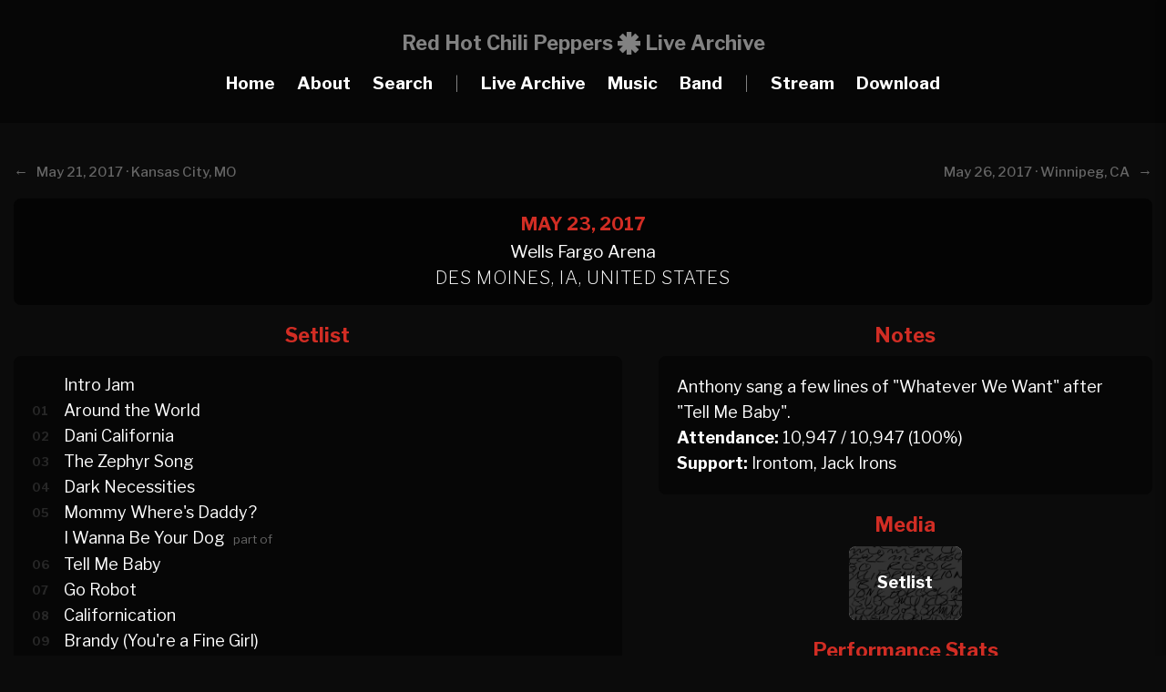

--- FILE ---
content_type: text/html; charset=UTF-8
request_url: https://rhcplivearchive.com/show/may-23-2017-des-moines-ia-1799
body_size: 4230
content:
<!DOCTYPE html>
<html lang="en">
<head>
	<meta name="viewport" content="width=device-width, initial-scale=1">
	<meta charset="UTF-8">
	<title>May 23, 2017 · Wells Fargo Arena,  Des Moines, IA · RHCP Live Archive</title>
    <link href="../src/icon.ico" type="image/x-icon" rel="icon"/>
    <link href="../src/icon.ico" type="image/x-icon" rel="shortcut icon"/>
    <link rel="apple-touch-icon" sizes="180x180" href="../img/favicon-180x180.png">
    <link rel="icon" type="image/png" sizes="64x64" href="../img/favicon-64x64.png">
    <link rel="icon" type="image/png" sizes="32x32" href="../img/favicon-32x32.png">
    <link rel="icon" type="image/png" sizes="16x16" href="../img/favicon-16x16.png">
    <meta property="og:site_name" content="Red Hot Chili Peppers Live Archive">
    <meta property="og:image" content="img/favicon-180x180.png">
    <meta property="og:title" content="Red Hot Chili Peppers Live Archive">
    <meta property="og:description" content="The most comprehensive guide to every live performance by the Red Hot Chili Peppers">
    <meta name="title" content="Red Hot Chili Peppers Live Archive">
    <meta content="Red Hot Chili Peppers Live Archive | The most comprehensive guide to every live performance" name="description">
    <link rel="stylesheet" href="https://use.fontawesome.com/releases/v5.6.3/css/all.css" integrity="sha384-UHRtZLI+pbxtHCWp1t77Bi1L4ZtiqrqD80Kn4Z8NTSRyMA2Fd33n5dQ8lWUE00s/" crossorigin="anonymous">
    <meta name="description" content="The most comprehensive & extensive tour guide to every single live show ever performed by the Red Hot Chili Peppers from the early days to the present day.">
    <meta name="keywords" content="Red Hot Chili Peppers, Live, Archive, Audio, Video, Downloads, Stats, Gigs, Tour, Show, Setlist, Wells Fargo Arena, Des Moines, IA, United States, 2017">
	<script src="https://ajax.googleapis.com/ajax/libs/jquery/3.5.1/jquery.min.js"></script>
    <script src="../src/scripts.js"></script>
	<link rel="stylesheet" href="../src/style-new.css?u=2">
    <link rel="stylesheet" href="../src/viewbox.css">
    <script src="../src/jquery.viewbox.min.js"></script>
    <script type="text/javascript">

function closeSPopup(){
    $('#spopup').hide();
}
</script>
<script>
		$(function(){
			
			$('.thumbnail1').viewbox();
			$('.thumbnail2').viewbox();
			$('.thumbnail3').viewbox();
			$('.thumbnail4').viewbox();
			$('.thumbnail5').viewbox();
			$('.thumbnail6').viewbox();
			$('.thumbnail7').viewbox();
			$('.thumbnail8').viewbox();
			$('.thumbnail9').viewbox();
			$('.thumbnail10').viewbox();
			$('.thumbnail-2').viewbox();
			$('.media').viewbox();
			$('.gallery1').viewbox();
			$('.gallery2').viewbox();
			$('.gallery3').viewbox();
			$('.gallery4').viewbox();
			$('.gallery5').viewbox();
			$('.gallery6').viewbox();
			$('.gallery7').viewbox();
			$('.gallery8').viewbox();
			$('.gallery9').viewbox();
			(function(){
				var vb = $('.popup-link').viewbox();
				$('.popup-open-button').click(function(){
					vb.trigger('viewbox.open');
				});
				$('.close-button').click(function(){
					vb.trigger('viewbox.close');
				});
			})();
			
			(function(){
				var vb = $('.popup-steps').viewbox({navButtons:false});
				
				$('.steps-button').click(function(){
					vb.trigger('viewbox.open',[0]);
				});
				
				$('.next-button').click(function(){
					vb.trigger('viewbox.open',[1]);
				});
				$('.prev-button').click(function(){
					vb.trigger('viewbox.open',[0]);
				});
				$('.ok-button').click(function(){
					vb.trigger('viewbox.close');
				});
			})();
			
		});
	</script>
</head>
<body>

	<header>
		<span class="toggle-button">
        	<div class="menu-bar menu-bar-top"></div>
        	<div class="menu-bar menu-bar-middle"></div>
        	<div class="menu-bar menu-bar-bottom"></div>
        </span>

		<div class="menu-wrap">
			<div class="menu-sidebar">
				<ul class="menu">
                	<li>Red Hot Chili Peppers<br>Live Archive<br><br></li>
                    <li><a href="../index">Home</a></li>
					<li><a href="../about">About</a></li>
                    <li class="search_button"><a href="#">Search</a></li>  
                    <li></li>
					<li><a href="../livearchive">Live Archive</a></li>
					<li><a href="../music">Music</a></li>
                    <li><a href="../band">Band</a></li>
                    <li></li>
                    <li><a href="../stream">Stream</a></li>
                    <li><a href="../downloads">Download</a></li>
				</ul>	
			</div>
		</div>
        
<div class="search_wrap">
	<div id="close" class="search_button"><img src="../src/close2.png"/> Close</div>
    
	<div class="search">
		<img src="../src/search.png" class="search_icon"/>
		<input class="search_box" type="search" name="search_text" placeholder="Search RHCPLiveArchive.com..." id="search_text"  autocomplete="off" oninput="search_action_sub()">
	</div>
   
	<div id="search_result">
    </div>
    <script type="text/javascript">
   $(document).ready(function() {
          $("#search_text").focus();
   });
</script>
</div>
	</header>
    
<div id="header">
<div id="row">
	<div id="menu_logo">
        <div id="sublogo1">Red Hot Chili Peppers</div>
        <div id="sublogo2"></div>
        <div id="sublogo3">Live Archive</div>
    </div>  
    <div id="menu_small">
        <div id="sublogo2"></div>
        <div id="sublogo3">Live Archive</div>
    </div>
    <div id="menu_item"><a href="../index">Home</a></div>
    <div id="menu_item"><a href="../about">About</a></div>
    <div id="menu_item" class="search_button"><a>Search</a></div>
    <div id="menu_item2">|</div>
    <div id="menu_item"><a href="../livearchive">Live Archive</a></div>
    <div id="menu_item"><a href="../music">Music</a></div>
    <div id="menu_item"><a href="../band">Band</a></div>
    <div id="menu_item2">|</div>
    <div id="menu_item"><a href="../stream">Stream</a></div>
    <div id="menu_item"><a href="../downloads">Download</a></div>
   
</div>
</div><br>

<div id="upcoming3">
<div id="fullwrapper">
<div id="detaillinkarchive">
<div id='archiveheader_left'><b>← </b>&nbsp;&nbsp;<a href='../show/may-21-2017-kansas-city-mo-1798'><b></b>May 21, 2017 · Kansas City, MO</a></div><div id='archiveheader_right'><a href='../show/may-26-2017-winnipeg-canada-1800'>May 26, 2017 · Winnipeg, CA<b></b></a>&nbsp;&nbsp;<b> → </b></div></div> 
<div id='showblocknew'><div id='datenew'>May 23, 2017</span></div><div id='placenew'>Wells Fargo Arena<br><span class='location'>Des Moines, IA, United States</span></div></div>  
</div>  
</div>
</div>
<div id="fullwrapper">
<div id="home_left">
<div class="bigtitleshow">Setlist</div>
<div id="contentblock">
<div id="plaintextsetlist">
<div id="setlistlink">
<div id='prefix'>&nbsp;</div>Intro Jam<br><div id='prefix' UNSELECTABLE='on'>01</div><a href='../song/around-the-world-81'>Around the World</a><br><div id='prefix' UNSELECTABLE='on'>02</div><a href='../song/dani-california-112'>Dani California</a><br><div id='prefix' UNSELECTABLE='on'>03</div><a href='../song/the-zephyr-song-101'>The Zephyr Song</a><br><div id='prefix' UNSELECTABLE='on'>04</div><a href='../song/dark-necessities-416'>Dark Necessities</a><br><div id='prefix' UNSELECTABLE='on'>05</div><a href='../song/mommy-wheres-daddy-7'>Mommy Where's Daddy?</a><br><div id='prefix'>&nbsp;</div><a href='../song/i-wanna-be-your-dog-323'>I Wanna Be Your Dog</a> <span class='suffix'>part of</span><br><div id='prefix' UNSELECTABLE='on'>06</div><a href='../song/tell-me-baby-127'>Tell Me Baby</a><br><div id='prefix' UNSELECTABLE='on'>07</div><a href='../song/go-robot-421'>Go Robot</a><br><div id='prefix' UNSELECTABLE='on'>08</div><a href='../song/californication-86'>Californication</a><br><div id='prefix' UNSELECTABLE='on'>09</div><a href='../song/brandy-youre-a-fine-girl-168'>Brandy (You're a Fine Girl)</a><br><div id='prefix' UNSELECTABLE='on'>10</div><a href='../song/dont-forget-me-100'>Don't Forget Me</a><br><div id='prefix' UNSELECTABLE='on'>11</div><a href='../song/suck-my-kiss-55'>Suck My Kiss</a><br><div id='prefix' UNSELECTABLE='on'>12</div><a href='../song/dreams-of-a-samurai-427'>Dreams of a Samurai</a><br><div id='prefix' UNSELECTABLE='on'>13</div><a href='../song/under-the-bridge-61'>Under the Bridge</a><br><div id='prefix' UNSELECTABLE='on'>14</div><a href='../song/by-the-way-96'>By the Way</a><br><span class='suffixset'><b>Encore Break</b></span><br><div id='prefix'>&nbsp;</div><a href='../song/that-joke-isnt-funny-anymore-428'>That Joke Isn't Funny Anymore</a> <span class='suffix'>part of</span> <span class='suffix2'>Josh</span><br><div id='prefix' UNSELECTABLE='on'>15</div><a href='../song/goodbye-angels-419'>Goodbye Angels</a><br><div id='prefix' UNSELECTABLE='on'>16</div><a href='../song/give-it-away-59'>Give It Away</a><br></div>
</div>
</div>
</div>
<div id="home_right">
<div id="rightdiv">
<div class="bigtitleshow2">Notes</div>
<div id="contentblock">
<div id="plaintextnotes">
Anthony sang a few lines of "Whatever We Want" after "Tell Me Baby".<br><b>Attendance:</b> 10,947 / 10,947 (100%)<br><b>Support:</b> Irontom, Jack Irons</div>
</div>
</div>
<div id="rightdiv">
<div class="bigtitleshowimg2">Media</div>
<div id="plaintextmedia" style="padding: 0px;">
<a href='../img/media/20170523.jpg' class='media'><div id='mediabg' style='background-image: url(../img/media/20170523.jpg); background-size: cover; background-position: center;'><div id='mediatext'><b>Setlist</b></div></div></a></div></div>
<div id="rightdiv">
<div class="bigtitleshow2">Performance Stats</div>
<div id="contentblock">
<div id="plaintextstats">

<div id="statcolumn">
			  <b>47<span class="datesuffix">th</span></b> in<div class='mobilediv'><br></div> <a href='../year/2017'><strong>2017</strong></a>
</div> 
<div id="statcolumn">         
              <b>2<span class="datesuffix">nd</span></b> in<div class='mobilediv'><br></div> <a href='../city/des-moines-ia-290'><strong>Des Moines, IA</strong></a>
              </div> 
 <div id="statcolumn">             
              <b>1092<span class="datesuffix">nd</span></b> in<div class='mobilediv'><br></div> <a href='../country/united-states-1'><strong>United States</strong></a>
              </div> 
              
<div id='tourcolumn'><b>104<span class='datesuffix'>th</span></b> of the <a href='../tour/the-getaway-tour-1'><strong>The Getaway Tour</strong></a><br></div></div>
</div>
</div>

<div id="rightdiv2">
<div class="bigtitleshow">Album Stats</div>
<div id="contentblock">
<div id="plaintext_albumstats">
1 <a href='../album/the-red-hot-chili-peppers-1'><strong>The Red Hot Chili Peppers</strong></a> song<br><div class='songstats'><span class='original2'>Mommy Where's Daddy?</span><br></div>3 <a href='../album/blood-sugar-sex-magik-5'><strong>Blood Sugar Sex Magik</strong></a> songs<br><div class='songstats'><span class='original2'>Suck My Kiss · </span><span class='original2'>Under the Bridge · </span><span class='original2'>Give It Away</span></div>2 <a href='../album/californication-7'><strong>Californication</strong></a> songs<br><div class='songstats'><span class='original2'>Around the World · </span><span class='original2'>Californication</span></div>3 <a href='../album/by-the-way-8'><strong>By the Way</strong></a> songs<br><div class='songstats'><span class='original2'>The Zephyr Song · </span><span class='original2'>Don't Forget Me · </span><span class='original2'>By the Way</span></div>2 <a href='../album/stadium-arcadium-9'><strong>Stadium Arcadium</strong></a> songs<br><div class='songstats'><span class='original2'>Dani California · </span><span class='original2'>Tell Me Baby</span></div>4 <a href='../album/the-getaway-11'><strong>The Getaway</strong></a> songs<br><div class='songstats'><span class='original2'>Dark Necessities · </span><span class='original2'>Go Robot · </span><span class='original2'>Dreams of a Samurai · </span><span class='original2'>Goodbye Angels</span></div>1 <b>Cover</b> song<br><div class='songstats'><span class='original2'>Brandy (You're a Fine Girl)</span><br></div><span class="detail">Stats only reflect full song performances, not partial performances.</span>
</div>
</div>
</div>
</div>
<div id="upcoming4">
<div class="bigtitleshowimg">Line Up</div>
<div id="plaintextmembers">
<a href='../band/anthony-kiedis-1'><div id='lineupmember' style='background-image: url(../img/members/1_2017.jpg); background-size: cover; background-position: center;'><div id='lineupmembertext'><b>Anthony Kiedis</b></div></div></a>   
<a href='../band/flea-2'><div id='lineupmember' style='background-image: url(../img/members/2_2017.jpg); background-size: cover; background-position: center;'><div id='lineupmembertext'><b>Flea</b></div></div></a>   
<a href='../band/josh-klinghoffer-13'><div id='lineupmember' style='background-image: url(../img/members/13_2017.jpg); background-size: cover; background-position: center;'><div id='lineupmembertext'><b>Josh Klinghoffer</b></div></div></a>    
<a href='../band/chad-smith-10'><div id='lineupmember_last' style='background-image: url(../img/members/10_2017.jpg); background-size: cover; background-position: center;'><div id='lineupmembertext'><b>Chad Smith</b></div></div></a>     

<div id='plaintextline2'><b>ADDITIONAL MUSICIANS:</b></div><a href='../touring-musician/chris-warren-6'><div id='lineupmember2past'><b>Chris Warren</b></a></div><a href='../touring-musician/nate-walcott-10'><div id='lineupmember2past'><b>Nate Walcott</b></a></div><a href='../touring-musician/samuel-banuelos-11'><div id='lineupmember2past'><b>Samuel Banuelos</b></a></div></div>

</div>
<div id='upcoming4'><div id='download'><div class='bigtitleshow3'>Recordings</div><div id='plaintextfootage'><div id='recordingblock'><div id='recordingsource'><span class='bigtitlesource'>SBD #1</span><br>soundboard audio</div><div id='recordinginfo1' style='font-size: 17px;'>soundboard > unknown recorder</div><div id='recordinginfo2' style='font-size: 17px;'><span class='grey'>WEB [livechilipeppers.com] > FLAC</span></div><div id='recordinginfo2' style='font-size: 16px;'><span class='grey'><i class='fas fa-star'></i><i class='fas fa-star'></i><i class='fas fa-star'></i><i class='fas fa-star'></i><i class='fas fa-star'></i></span></div><div id='recordingspacer'></div>	
	<div id='recordingspacer'></div></div></div></div></div>


<div id="upcoming4">
</div>
</div>

    <div id="footer">
<strong>Red Hot Chili Peppers Live Archive</strong> is an unofficial website and is in no way affiliated with Red Hot Chili Peppers, their management and/or record label<br>
  The contents on this website are exclusively for informational purposes. No official or copyrighted media will ever be distributed<br>
    <strong>© 2016-2026 RHCPLiveArchive.com</strong>
    </div>
<script defer src="https://static.cloudflareinsights.com/beacon.min.js/vcd15cbe7772f49c399c6a5babf22c1241717689176015" integrity="sha512-ZpsOmlRQV6y907TI0dKBHq9Md29nnaEIPlkf84rnaERnq6zvWvPUqr2ft8M1aS28oN72PdrCzSjY4U6VaAw1EQ==" data-cf-beacon='{"version":"2024.11.0","token":"0c02a26fc5b7411597d371724005021b","r":1,"server_timing":{"name":{"cfCacheStatus":true,"cfEdge":true,"cfExtPri":true,"cfL4":true,"cfOrigin":true,"cfSpeedBrain":true},"location_startswith":null}}' crossorigin="anonymous"></script>
</body>
</html>

--- FILE ---
content_type: text/css
request_url: https://rhcplivearchive.com/src/style-new.css?u=2
body_size: 9196
content:
@import url('https://fonts.googleapis.com/css?family=Libre+Franklin:200,400,500,700,900');


a {
	text-decoration: none;
	color: #CC2C24;
}
a:hover {
	text-decoration: none;
	color: #FFF;
}
ul {
	padding-left: 0;
}
li {
	list-style: none;
}
* {
	box-sizing: border-box;
}
body {
	font-family: 'Libre Franklin', sans-serif;
	background: #0B0B0B;
	min-height: 100%;
	margin: 0;
	overflow-x: hidden;
}
#subsec {
	width: 100%;
	text-align: center;
	font-weight: 700;
	letter-spacing: 2px;
}

.overlay {
  position: fixed;
  top: 0;
  bottom: 0;
  left: 0;
  right: 0;
  background: rgba(0, 0, 0, 0.7);
  transition: opacity 500ms;
  visibility: hidden;
  opacity: 0;
}
.overlay:target {
  visibility: visible;
  opacity: 1;
}

.popup {
  margin: 135px auto;
  padding: 20px;
  background: #0B0B0B;
  width: 70%;
  position: relative;
  transition: all 1s ease-in-out;
  overflow: auto;
  max-height: 80%;
  border-radius: 8px;
  color: #FFF;
}
.popup .closepopup {
  position: absolute;
  top: 0px;
  right: 15px;
  transition: all 200ms;
  font-size: 50px;
  font-weight: bold;
  text-decoration: none;
  color: #666;
}
.popup .close:hover {
  color: #FFF;
}
.ruby {
	color: #D12D24;
}
.popup .content {
  max-height: 30%;
  overflow: auto;
}
.smallertext {
	font-size: 17px;
	line-height: 120%;
}
.smallertext a{
	color: #666;
	transition: 0.25s;
}
.smallertext a:hover{
	color: #D12D24;
}
::selection {
	background-color: #EBEBF2;
	color: #83828D;
}
#fullwrapper {
	max-width: 1400px;
	display: block;
	margin: 0 auto;
	padding: 100px 15px 0 15px;
}
.titulofull {
	color: #FFF;
	font-size: 18px;
}
#spopup{
    width: 300px;
    position: fixed;
    bottom: 50px;
    right: 50px;
    display:none;
    z-index:90;
}
.mobilediv {
	visibility: visible;
	width: 100%;
	height: 0px;
}
.fundraiser {
width: 100%;
height: auto;
}
.search_wrap {
	background: #0B0B0B;
	position: fixed;
	top: 0;
	right: 0;
	height: 100%;
	width: 32%;
	margin-right: -32%;
	overflow: auto;
	transition: .25s;
	overflow-x: hidden;
	padding: 50px 20px;
	box-shadow: rgba(0, 0, 0, 0.5) 0px 2px 8px 0px;
	z-index: 99;
	color: #FFF;
	font-size: 18px;
	text-align: center;
}
.search_show {
	margin-right: 0;
}
.search {
  display: grid;
  grid-template-columns:1.5rem 4fr 1fr;
  width: 100%;
  border: 1px solid #666;
  overflow: hidden;
   margin-top: 10px;
   margin-bottom: 10px;
   border-radius: 8px;
}
.search_box::placeholder {
	color: #666;
}
.search_icon {
  padding: 10px;
  grid-row:1;
  grid-column:1/2;
  z-index:2;
  width: 40px;
  height: 40px;
}
#close{ 
	color: #666;
	cursor: pointer;
	  font-weight: 700;
	  font-size: 18px;
width: 100%;
text-align: left;
}
#close:hover{ 
	color: #fff;
	cursor: pointer;
	  font-weight: 700;
}
.search_box {
  border: 0;
  padding: 10px;
  margin-left: 10px;
  grid-column:2/4;
  grid-row:1;
  outline:none;
  font-family: 'Libre Franklin', sans-serif;
  font-size: 18px;
  font-weight: 700;
  color: #666;
  background: #0B0B0B;
}
.search:hover .search_box{
	background: #060606;
	transition: all 0.3s ease-in-out;
}
.search:hover {
	background: #060606;
	transition: all 0.3s ease-in-out;
}
.search_box::-webkit-search-cancel-button{
    -webkit-appearance: none;
    cursor: pointer;
    height: 20px;
    width: 20px;
    background-image: url("close.png");
}
#headermobile{
	display: none;
}
#onlymobile{
	display: none;
}
#header{
	position: fixed;
	display: block;
	float: left;
	width: 100%;
	height: 135px;
	background: #060606;
	color: #FFF;
	font-size: 19px;
	text-align: center;
	z-index: 98;
	transition: all 0.3s ease-in-out;
}
#header.small {
    height: 80px;
	box-shadow: rgba(0, 0, 0, 0.5) 0px 2px 8px 0px;
	transition: all 0.3s ease-in-out;
}
#menu_small{
	display:none;
	transition: all 0.3s ease-in-out;
}
#menu_small.smaller{
	padding: 22px;
	display: inline-block;
	font-size: 22px;
	opacity: 0.5;
	transition: all 0.3s ease-in-out;
}
#menu_logo{
	padding: 30px 20px 0px 20px;
	font-weight: 600;
	display: inline-block;
    margin: 0 auto;
	width: 100%;
	font-size: 22px;
	opacity: 0.5;
	transition: 0.2s;
}
#menu_logo.smaller{
	display:none;
	transition: 0.2s;
}
#sublogo1 {
	display: inline-block;
}
#sublogo2 {
	display: inline-block;
	position: relative;
	top: 5px;
	width: 25px;
	height: 25px;
	background-image: url("logo.png"); 
  	background-position: center;
  	background-repeat: no-repeat; 
  	background-size: cover;
	}
#sublogo3 {
	display: inline-block;
	font-weight: 700;
	}
#menu_item{
	padding: 20px 10px;
	font-weight: 600;
    display: inline-block;
    margin: 0 auto;
}
#menu_item2 {
	padding: 20px 10px;
	font-weight: 300;
    display: inline-block;
    margin: 0 auto;
	opacity: 0.5;
}
#menu_item a{
	color: #FFF;
	transition: all 0.3s ease-in-out;
	cursor: pointer;
}
#menu_item a:hover {
	color: #666;
}
#row {
	max-width: 1300px;
  	margin: 0 auto;
	padding: 0px 10px;
}
#subheader {

}
.modal {
  opacity: 0;
  visibility: hidden;
  position: fixed;
  top: 0;
  right: 0;
  bottom: 0;
  left: 0;
  text-align: left;
  background: rgba(0,0,0, .9);
  transition: opacity .4s ease;
  z-index: 999999;
}

.modal__bg {
  position: absolute;
  top: 0;
  right: 0;
  bottom: 0;
  left: 0;
  cursor: pointer;
}

.modal-state {
  display: none;
}

.modal-state:checked + .modal {
  opacity: 1;
  visibility: visible;
}

.modal-state:checked + .modal .modal__inner {
  top: 0;
}

.modal__inner {
  transition: top .25s ease;
  position: absolute;
  top: -20%;
  right: 0;
  bottom: 0;
  left: 0;
  width: 75%;
  margin: auto;
  overflow: hidden;
  height: 75%;
}
.close {
    color: #aaa;
    float: right;
    font-size: 28px;
    font-weight: bold;
	display: none;
}

.close:hover,
.close:focus {
    color: black;
    text-decoration: none;
    cursor: pointer;
}
iframe {
  border: 0px;
}
.tooltip {
    position: relative;
    display: inline-block;
	color: #666;
	font-size: 16px;
	padding-left: 10px;
}

.tooltip .tooltiptext {
    visibility: hidden;
    width: 400px;
    background-color: #1A1A1A;
    color: #FFF;
    text-align: center;
    padding: 5px;
	font-size: 13.5px;
	font-weight: 400;
	text-transform: lowercase;   
    /* Position the tooltip */
    position: absolute;
    z-index: 1;
    top: 10px;
    left: 110%;
	border-radius: 8px;
}
.tooltip:hover .tooltiptext {
    visibility: visible;
}

.tooltip2 {
  position: relative;
  display: inline-block;
}

.tooltip2 .tooltiptext2 {
  visibility: hidden;
  width: 120px;
  background-color: black;
  color: #fff;
  text-align: center;
  padding: 5px 0;
  border-radius: 6px;
  position: absolute;
  z-index: 1;
  top: 100%;
  left: 50%;
  margin-left: -60px;
  font-size: 12px;
}

.tooltip2:hover .tooltiptext2 {
  visibility: visible;
}
.tooltip2 .tooltiptext2::after {
  content: " ";
  position: absolute;
  bottom: 100%;  /* At the top of the tooltip */
  left: 50%;
  margin-left: -5px;
  border-width: 5px;
  border-style: solid;
  border-color: transparent transparent black transparent;
}
#titlebar {
width: 100%;
background: #D12D24;
height: 30px;
color: #FFF;
padding: 15px;	
text-align: right;
font-size: 14px;
}
#prefooter {
  display: block;
  height: 200px;
  background-image: url('../img/prefooter.jpg');
  background-size: cover;
  background-position: center;
}
.bigperformance {
	font-size: 28px;
	font-weight:900;
	color: #D12D24;
}
.bigtitle {
	font-size: 24px;
	font-weight:700;
	color: #D12D24;
	text-align: center;
	margin-bottom: 10px;
}
.bigtitleshow {
	font-size: 22px;
	font-weight:700;
	color: #D12D24;
	text-align: center;
}
.bigtitleshow2 {
	font-size: 22px;
	font-weight:700;
	color: #D12D24;
	text-align: center;
}
.bigtitleshow3 {
	font-size: 22px;
	font-weight:700;
	color: #D12D24;
	text-align: center;
	margin-top: 10px;
}
.bigtitleshowimg {
	font-size: 22px;
	font-weight:700;
	color: #D12D24;
	text-align: center;
}
.bigtitleshowimg2 {
	font-size: 22px;
	font-weight:700;
	color: #D12D24;
	text-align: center;
}
.bigtitle2 {
	font-size: 40px;
	font-weight:900;
	letter-spacing: -1px;
	color: #FFF;
}
.bigtitle3 {
	font-size: 40px;
	font-weight:900;
	letter-spacing: -1px;
	color: #fff;
}
.bigtitlecenter {
	font-size: 28px;
	font-weight:900;
	letter-spacing: -1px;
	color: #D12D24;
	text-transform: uppercase;
	text-align: center;
	width: 100%;
	display: block;
	float: left;
}
.yearname {
	font-size: 60px;
	font-weight:900;
	letter-spacing: -1px;
	color: #D12D24;
	display: block;
	float: left;
	text-align: center;
	width: 100%;
}
.miscname {
	font-size: 60px;
	font-weight:900;
	letter-spacing: -1px;
	color: #D12D24;
	text-align: center;
	width: 100%;
}
.suffixset {
color: #272727;
text-transform: uppercase;
font-size: 14px;
padding: 5px 0px 5px 34px;
}
.suffixsetinc {
padding: 5px 0px 0px 34px;
color: #D12D24;
text-transform: uppercase;
font-size: 14px;
}
.suffixsetunc {
padding: 0px 0px 5px 0px;
color: #D12D24;
text-transform: uppercase;
font-size: 14px;
}
#blank {
	padding: 20px;
}
#upcoming {
padding: 40px 0px;
float: left;
display:block;
width: 100%;
}
#upcoming2 {
padding: 0px 0px 40px 0px;
float: left;
display:block;
width: 100%;
}
#upcoming3 {
padding: 40px 0px 20px 0px;
float: left;
display:block;
width: 100%;
}
#upcoming4 {
padding: 0px 0px 20px 0px;
float: left;
display:block;
width: 100%;
}
#upcoming5 {
padding: 40px 0px 20px 0px;
float: left;
display:block;
width: 100%;
}
#upcoming6 {
padding: 0px 0px 20px 0px;
float: left;
display:block;
width: 100%;
}
#upcoming7 {
padding: 0px 0px 40px 0px;
float: left;
display:block;
width: 100%;
}
#recds {
width: 100%;
padding: 0px 0px 40px 0px;
float: left;
display:block;
}
#home_left {
padding: 0px 20px 20px 0px;
width: 55%;
float: left;
display:block;
}
#home_right {
padding: 0px 0px 20px 20px;
width: 45%;
float: left;
display:block;
}

#popular_left {
padding: 0px 5px 20px 0px;
width: 50%;
float: left;
display:block;
}
#popular_right {
padding: 0px 0px 20px 5px;
width: 50%;
float: left;
display:block;
}
.cover {
	width: 100%;
	border-radius: 4px;
	margin-top: 10px;
}
.cover2 {
	width: 100%;
	border-radius: 4px;
}
.memberimg {
	width: 100%;
	border-radius: 8px;
	margin-top: 10px;
}
#disc_left {
padding: 0px 20px 20px 0px;
width: 30%;
float: left;
display: block;
}
#disc_right {
padding: 0px 0px 20px 20px;
width: 70%;
float: left;
display:block;
}
.linkeable {
	cursor: pointer;
	color: #666;
	transition: 0.25s;
}
.linkeable:hover {
	color: #fff;
}
#song_title {
	font-size: 24px;
	font-weight:700;
	color: #272727;
	width: 100%;
	display: block;
	float: left;
	text-align: center;
	margin-top: 10px;
	margin-bottom: 5px;
}
#song_left {
padding: 0px 20px 0px 0px;
width: 50%;
float: left;
display: block;
}
#song_right {
padding: 0px 0px 0px 20px;
width: 50%;
float: left;
display:block;
}
#rightdiv {
width: 100%;
float: left;
display: block;
padding-bottom: 20px;
}
#rightdiv_day {
width: 100%;
float: left;
display: block;
min-height: 500px;
padding-bottom: 40px;
}
#rightdivtext {
width: 100%;
float: left;
display: block;
padding: 14px 0 20px 0;
}
#rightdiv2 {
width: 100%;
float: left;
display:block;
}
#rightdiv_nomu {
width: 100%;
float: left;
display:block;
padding-top: 40px;
}
#rightdiv_simu {
display: none;
}
#contentblock {
width: 100%; 
background: #060606;
margin-top: 10px;
float: left;
display: block;
position: relative;
border-radius: 8px;
}
.redtext {
color: #D12D24;
}
#plaintext {
padding: 20px;
color: #FFF;
font-size: 18px;
text-align: left;
display: block;
float: left;
line-height:160%;
width: 100%;
}
#plaintext a{
color: #FFF;
transition: 0.25s;
}
#plaintext a:hover{
color: #D12D24;
}
#plaintextfuture {
padding: 20px;
color: #FFF;
font-size: 18px;
text-align: center;
display: block;
float: left;
line-height:160%;
width: 100%;
}
#plaintextfuture a{
color: #FFF;
transition: 0.25s;
}
#plaintextfuture a:hover{
color: #D12D24;
}
#plaintextarchive {
padding: 20px;
color: #FFF;
font-size: 18px;
text-align: left;
display: block;
float: left;
line-height:160%;
width: 100%;
background: #060606;
}
#plaintextarchive_old {
padding: 20px;
color: #FFF;
font-size: 18px;
text-align: left;
display: block;
float: left;
line-height:160%;
width: 100%;
background-image: url('../img/archivebg.jpg');
background-size: cover;
background-position: center;
border-radius: 8px;
}
#plaintextpictures {
padding: 0px 0px 10px 0px;
color: #FFF;
font-size: 18px;
text-align: center;
display: block;
float: left;
width: 100%;
}
#plaintextfootage {
padding: 10px 0px 0px 0px;
color: #FFF;
font-size: 18px;
text-align: center;
display: block;
float: left;
line-height:160%;
width: 100%;
}
#plaintextstats {
padding: 15px 20px 10px 20px;
color: #FFF;
font-size: 18px;
text-align: center;
display: block;
float: left;
line-height:160%;
width: 100%;
}
#statcolumn {
width: 30%;
text-align: center;
display: inline-table;
margin: 1%;
line-height:120%;
padding-bottom: 8px;
}
#tourcolumn {
width: 100%;
text-align: center;
display: inline-table;
padding-bottom: 5px;
}
#statcolumn a{
color: #fff;
transition: 0.25s;
}
#tourcolumn a{
color: #fff;
transition: 0.25s;
}
#statcolumn a:hover{
color: #D12D24;
}
#tourcolumn a:hover{
color: #D12D24;
}
.datesuffix {
	font-size: 13.5px;
}
#plaintextnotes {
padding: 20px;
color: #FFF;
font-size: 18px;
text-align: left;
display: block;
float: left;
line-height:160%;
width: 100%;
}

#plaintextnotes a{
color: #FFF;
transition: 0.25s;
}
#plaintextnotes a:hover{
color: #D12D24;
transition: 0.25s;
}
#plaintextsetlist {
padding: 18px 20px;
color: #FFF;
font-size: 18px;
text-align: left;
display: block;
float: left;
line-height:160%;
width: 100%;
}
#plaintextalbum {
padding: 20px;
color: #FFF;
font-size: 18px;
text-align: left;
display: block;
float: left;
line-height:160%;
width: 100%;
}
#plaintextalbum a{
color: #FFF;

}
#desktop {
	display: inline-block;
}
#disc {
	color: #fff;
	text-align: center;
    position: relative;
	top: 0;
	left: 0;
	width: 15.75%;
	height: 0;
    padding-bottom: 15.6%;
	text-align: center;
	display: inline-block;
	margin-right: 0.8%;
	margin-bottom: 0.8%;
	border-radius: 4px;
}
#disc:hover{
	filter: grayscale(100%);
	transition: 0.25s;
	-webkit-box-shadow: inset 0px 0px 0px 500px rgba(0,0,0,0.75);
	-moz-box-shadow: inset 0px 0px 0px 500px rgba(0,0,0,0.75);
	box-shadow: inset 0px 0px 0px 500px rgba(0,0,0,0.75);
}
#disc-last {
	color: #fff;
	text-align: center;
    position: relative;
	top: 0;
	left: 0;
	width: 15.75%;
	height: 0;
    padding-bottom: 15.6%;
	text-align: center;
	display: inline-block;
	margin-bottom: 0.8%;
	border-radius: 4px;
}
#disc-last:hover{
	filter: grayscale(100%);
	transition: 0.25s;
	-webkit-box-shadow: inset 0px 0px 0px 500px rgba(0,0,0,0.75);
	-moz-box-shadow: inset 0px 0px 0px 500px rgba(0,0,0,0.75);
	box-shadow: inset 0px 0px 0px 500px rgba(0,0,0,0.75);
}
#plaintextalbums {
color: #FFF;
font-size: 18px;
text-align: center;
display: block;
float: left;
line-height:160%;
width: 100%;
padding-top: 15px;
}
#plaintextcenter {
padding: 20px;
color: #FFF;
font-size: 18px;
text-align: center;
display: block;
float: left;
line-height:160%;
width: 100%;
}
#plaintextmembers {
text-align: center;
display: block;
float: left;
width: 100%;
}
#plaintextreview {
padding: 20px 0px 0px 20px;
color: #FFF;
font-size: 18px;
text-align: left;
display: block;
float: left;
line-height:160%;
width: 100%;
}
#plaintextreview2 {
padding: 0px 20px 20px 20px;
color: #FFF;
font-size: 18px;
text-align: left;
display: block;
float: left;
line-height:90%;
width: 100%;
}
.review {
font-size: 15px;
}
#plaintextrev {
padding: 20px 20px 20px 20px;
color: #FFF;
font-size: 15px;
text-align: left;
display: block;
float: left;
line-height:120%;
width: 100%;
}
#plaintextmedia {
padding: 10px 15px 20px 15px;
color: #FFF;
text-align: center;
display: block;
float: left;
line-height:80%;
width: 100%;
}
#plaintext_albumstats {
padding: 20px;
color: #FFF;
font-size: 18px;
text-align: left;
display: block;
float: left;
line-height:100%;
width: 100%;
}
#plaintext_albumstats a{
color: #FFF;
transition: 0.25s;
}
#plaintext_albumstats a:hover{
color: #D12D24;
}
#plaintextsong {
padding: 20px;
color: #FFF;
font-size: 18px;
text-align: left;
display: block;
float: left;
line-height:160%;
width: auto;
}
#plaintextsong2 {
padding: 20px 20px 20px 200px;
color: #FFF;
font-size: 18px;
text-align: left;
display: block;
float: left;
line-height:160%;
width: auto;
width: 100%;
}
#plaintextsong2 a{
color: #fff;
transition: 0.2s;
}
#plaintextsong2 a:hover{
color: #666;
}
#plaintextsong3 {
padding: 20px 20px 12px 200px;
color: #FFF;
font-size: 18px;
text-align: left;
display: block;
float: left;
line-height:160%;
width: auto;
}
#plaintextsong3 a{
color: #fff;
transition: 0.2s;
}
#plaintextsong3 a:hover{
color: #666;
}
.albumsong {
	color: #666;
	font-size: 16px;
	line-height: 160%;
}
#plaintext2 {
width: 100%;
padding: 20px;
color: #FFF;
font-size: 18px;
text-align: left;
display: block;
float: left;
line-height:160%;
text-align:center;
}
.menu-wrap {
	display: none;
}
.huge{
	font-size: 36px;
	display: block;
}
#performances_left {
display:block;
float:left;
display: flex;
justify-content: center;
align-items: center; 
position:absolute;
top:0;
bottom:0;
}
#performances_right {
display:block;
float:right;
text-align: right;
font-size: 14px;
}
#performances_right_none {
display:block;
float:right;
padding: 15px;
text-align: right;
font-size: 14px;
}
#twit {
	padding: 50px 20px 20px 20px;
	font-weight: 400;
	font-size: 14px;
	}
	#twit a{
	color: #FFF;
	}
	#twit a:hover{
	color: #CC2C24;
	}
#plaintext3 {
width: 100%;
padding: 20px;
color: #FFF;
font-size: 14px;
text-align: left;
display: block;
float: left;
line-height:100%;
}
#plaintextlyrics {
width: 100%;
padding: 20px;
color: #FFF;
text-align: left;
display: block;
float: left;
line-height:110%;
text-align: center;
}
#nulldiv {
line-height: 120%;
color: #666;
font-size: 15px;
}
#nulldiv a{
color: #fff;

font-size: 14px;
transition: 0.25s;
}
#nulldiv a:hover{
color: #666;
}
#longspace {
width: 100%; 
float: left;
display: block;
height: 400px;
}
#recblock_screens{
padding: 0px 20px 14px 20px;
width: 100%;
display: block;
}


.screen{
width: 100px;
opacity: 0.3;
}
.screen:hover{
opacity: 1;
}
#recblock_space {
float: left;
width: 100%;
display: flex;
}

#recblock {
width: 32.3%; 
background: #0B0B0B;
margin-right: 1.5%;
margin-bottom: 20px;
float: left;
display: block;
}
#recblock_end {
width: 32.3%; 
background: #0B0B0B;
float: left;
display: block;
margin-bottom: 20px;
}
#recblock_source {
background: #1A1A1A;
padding: 12px 20px 14px 20px;
width: 100%;
color: #666;
font-size: 16px;
text-align: center;
display: block;
float: left;
}
#recblock_data {
padding: 14px 20px 14px 20px;
color: #FFF;
font-size: 18px;
text-align: center;
display: block;
float: left;
line-height:160%;
width: 100%;
}
.recblock_circ {
background: #000;
color: #FFF;
text-transform: uppercase;
font-size: 14px;
padding: 4px 6px 4px;
line-height: 30px;
}
.recblock_notes {
color: #BBB;
font-size: 16px;
line-height: 100%;
padding-top: 8px;
padding-bottom: 6px;
}
.recblock_down {
background: #D12D24;
color: #FFF;
text-transform: uppercase;
font-size: 14px;
padding: 4px 6px 4px;
line-height: 30px;
cursor: pointer;
}
.recblock_down:hover {
background: #000;
}
#showblocknew {
width: 100%; 
background: #040404;
margin-top: 20px;
float: left;
display:block;
position:relative;
border-radius: 8px;
text-align: center;
}
#datenew {
padding: 16px 20px 5px 20px;
width: 100%;
color: #D12D24;
font-weight:700;
font-size: 20px;
text-align: center;
display: block;
float: left;
text-align: center;
text-transform: uppercase;
}
#placenew {
padding: 0px 20px 15px 20px;
width: 100%;
color: #FFF;
font-size: 19px;
text-align: left;
display: block;
float: left;
line-height:150%;
text-align: center;
}


#show_row {
	display: block;
	float: left;
	width: 100%;
	background: #060606;
	border-radius: 8px;
	margin-bottom: 8px;
	line-height: 120%;
	transition: 0.25s;
}
#show_row:hover {
	background: #000;
	
}
#show_date {
	display: block;
	float: left;
	width: 90px;
	font-weight:700;
	padding: 12px 0px 11px 10px;
	text-transform: uppercase;
	text-align: center;
	color: #D12D24;

}
#show_info {
	display: block;
	float: left;
	padding: 12px 10px 10px 10px;
color: #FFF;
text-align: left;
line-height:130%;
font-size: 17px;
}
.show_year {
	font-size: 19px;
}
#query_info {
	display: block;
	float: left;
	padding: 12px 10px 11px 15px;
color: #FFF;
text-align: left;
line-height:125%;
font-size: 17px;
text-align: center;
width: 100%;
}

.error {
	color: #D12D24;
	font-weight: 600;
}
.show_location {
	text-transform: uppercase;
	font-weight: 200;
	letter-spacing: 1px;
	font-size: 17px;
}
#search_error {
 padding-top: 25px;
}
#showblock {
width: 100%; 
background: #060606;
margin-top: 10px;
float: left;
display:block;
position:relative;
transition: 0.25s;
border-radius: 8px;
}
#showblockcancel {
width: 100%; 
border: 1px solid #060606;
margin-top: 10px;
float: left;
display:block;
position:relative;
transition: 0.25s;
border-radius: 8px;
}
#showblockbg {
width: 100%; 
background: url('../img/newfeature.png'); 
background-size: cover;
margin-top: 20px;
float: left;
display:block;
position:relative;
text-align: center;
}
#yearblock {
width: 100%; 
margin-top: 20px;
float: left;
display: block;
padding: 60px 0px;
border-radius: 8px;
}
#miscblock {
width: 100%; 
margin-top: 20px;
float: left;
display: block;
padding: 20px;
text-align: center;
color: #FFF;
border-radius: 8px;
}
#detailalb {
width: 100%; 
float: left;
display:block;
text-align: center;
text-transform: uppercase;
}
#detaildetail {
width: 100%; 
margin-bottom: 20px;
float: left;
display:block;
text-align: center;
text-transform: uppercase;
}
#detaillink_nom {
width: 100%; 
float: left;
display:block;
text-align: center;
text-transform: uppercase;
color: #666;
font-weight:700;
font-size: 14px;
transition: 0.25s;
}
#detaillink_nom a{
color: #666;
font-size: 14px;
transition: 0.25s;
}
#detaillink_nom a:hover{
color: #FFF;
}
#detaillink {
width: 100%; 
margin-top: 20px;
float: left;
display:block;
text-align: center;
text-transform: uppercase;
color: #666;
font-weight:700;
font-size: 14px;
transition: 0.25s;
}
#detaillink a{
color: #666;
font-size: 14px;
transition: 0.25s;
}
#detaillink a:hover{
color: #FFF;
}
#detaillinkarchive {
width: 100%; 
margin-top: 20px;
float: left;
display:block;
text-align: center;
color: #666;
font-size: 16px;
transition: 0.25s;

}
#detaillinkarchive a{
color: #666;
font-size: 15px;
transition: 0.25s;
font-weight: 500;

}
#detaillinkarchive a:hover{
color: #FFF;
}
#archiveheader_left {
	display: block;
	float: left;
	text-align: left;
}
#archiveheader_right {
	display: block;
	float: right;
	text-align: center;
}

#detaillink2 {
width: 100%; 
margin-top: 20px;
float: left;
display:block;
text-align: center;
text-transform: uppercase;
color: #666;
font-size: 14px;
transition: 0.25s;

}
#detaillink2 a{
color: #666;
font-size: 14px;
transition: 0.25s;

}
#detaillink2 a:hover{
color: #FFF;
}
#detaillink3 {
width: 100%; 
margin-bottom: 20px;
float: left;
display:block;
text-align: center;
text-transform: uppercase;
color: #666;
font-size: 14px;
line-height: 20px;
}
#detaillink4 {
width: 100%; 
margin-bottom: 5px;
float: left;
display:block;
text-align: left;
text-transform: uppercase;
color: #666;
font-size: 13.5px;
line-height: 20px;
}
#detaillink5 {
width: 100%; 
margin-bottom: 0px;
float: left;
display:block;
text-align: left;
text-transform: uppercase;
color: #666;
font-size: 14px;
line-height: 20px;
text-align: center;
}
#prefix {
width: 35px;
display: block;
float: left;
color: #272727;
user-select: none;
-moz-user-select: none;
-webkit-user-select: none;
-ms-user-select: none;
user-focus: ignore;
-moz-user-focus: ignore;
-webkit-user-focus: ignore;
-ms-user-focus: ignore;
font-size: 13px;
font-weight: 600;
}
.suffix {
color: #666;
text-transform: lowercase;
font-size: 13.5px;
font-weight: 400;
margin-left: 5px;
}
.suffix2 {
color: #666;
text-transform:uppercase;
font-size: 13.5px;
font-weight: 600;
margin-left: 5px;

}
#setlistlink{
	color: #FFF;
}
#setlistlink a{
	color: #FFF;
}
#setlistlink a:hover{
	color: 000;
	font-weight: bold;
}

#disctitle{
	display: none;
	font-weight: bold;
	color: #FFF;
	font-size: 24px;
	padding: 25px;
	position: absolute;
	top: 50%;
	transform: translate(0, -50%);
	text-align: center;
	width: 100%;
	opacity: 1; 
}
#disc:hover #disctitle{
	display: block;
	transition: 0.25s;
	opacity: 1; 
}
#disc-last:hover #disctitle{
	display: block;
	transition: 0.25s;
	opacity: 1; 
}
#song_col {
	width: 33.3%;
	display: block;
	float: left;
	color: #666;
	font-size: 16px;
	font-weight: 700;
	text-align: center;
}
#song_col a{
	color: #FFF;
	font-size: 18px;
	font-weight: 400;
}
#song_col a:hover{
	font-weight: bold;
}
#song_col2 {
	width: 50%;
	display: block;
	float: left;
	color: #666;
	font-size: 16px;
	font-weight: 700;
	text-align: center;
}
#song_col2 a{
	color: #FFF;
	font-size: 18px;
	font-weight: 400;
}
.songartist {
	font-size: 13px;
	font-weight: 500;
	margin-left: 5px;
}
#song_col2 a:hover{
	font-weight: bold;
}
#song_button { 
	margin: 0 10px 20px 10px;
	font-weight: 700;
    color: #FFF;
    float: left;
    display: block;
    text-align: center;
    background: #272727;
    padding: 2px 14px;
    border-radius: 8px;
    cursor: pointer;
    font-size: 17px;
	transition: 0.25s;
}
#song_button:hover { 
	background: #666;
	color: #FFF;
}
#song_button2 { 
	padding: 4px 12px 3px 12px;
	font-weight: 900;
	display: block;
	float: left;
	background: #1A1A1A;
	color: #666;
	margin: 0 10px 20px 10px;
	cursor: pointer;
	font-size: 13px;
}
#song_button2:hover { 
	background: #666;
	color: #FFF;
}
#blankdiv {
	width: 19%;
	height: 0;
    padding-bottom: 19%;
	display: block;
	float: left;
	margin-right: 1%;
	margin-bottom: 1%;
}
#plaintextnew {
padding: 0px 0px 20px 0px;
color: #FFF;
font-size: 18px;
text-align: center;
overflow: hidden;
margin: auto;
line-height: 160%;
width: 100%;
}
#plaintextline {
padding: 0px 20px 20px 20px;
color: #FFF;
font-size: 18px;
text-align :center;
overflow: hidden;
margin: auto;
line-height:160%;
width: 100%;
}
#plaintextline2 {
padding: 20px 20px 0px 20px;
color: #666;
font-size: 14px;
text-align :center;
overflow: hidden;
margin: auto;
line-height:160%;
width: 100%;
}
#plaintextline3 {
padding: 10px 20px 20px 20px;
color: #666;
font-size: 13.5px;
text-align :center;
overflow: hidden;
margin: auto;
line-height:160%;
width: 100%;
}
#plaintextline5 {
padding: 10px 20px 20px 20px;
color: #FFF;
font-size: 13.5px;
text-align :center;
overflow: hidden;
margin: auto;
line-height:160%;
width: 100%;
}
#plaintextline4 {
padding: 11px 20px 20px 20px;
color: #666;
font-size: 13.5px;
text-align: center;
line-height:160%;
}
#mediabg {
	color: #FFF;
	width: 23%;
	height: 0;
	padding-bottom: 15%;
	text-align: center;
	display: inline-table;
	margin-right: 1%;
	margin-left: 1%;
	filter: grayscale(100%);
	-webkit-box-shadow: inset 0px 0px 0px 500px rgba(0,0,0,0.80);
	-moz-box-shadow: inset 0px 0px 0px 500px rgba(0,0,0,0.80);
	box-shadow: inset 0px 0px 0px 500px rgba(0,0,0,0.80);
    position: relative;
	border-radius: 8px;
	font-size: 18px;
	transition: 0.25s;
}
#mediabg:hover{
	filter: none;
	color: #fff;
	-webkit-box-shadow: inset 0px 0px 0px 0px rgba(0,0,0,0);
	-moz-box-shadow: inset 0px 0px 0px 0px rgba(0,0,0,0);
	box-shadow: inset 0px 0px 0px 0px rgba(0,0,0,0);
}
#picbg {
	color: #FFF;
	width: 6.67%;
	height: 0;
	padding-bottom: 5%;

	margin-right: 0.5%;
	text-align: center;
	display: inline-table;
	filter: grayscale(100%);
	-webkit-box-shadow: inset 0px 0px 0px 500px rgba(0,0,0,0.70);
	-moz-box-shadow: inset 0px 0px 0px 500px rgba(0,0,0,0.70);
	box-shadow: inset 0px 0px 0px 500px rgba(0,0,0,0.70);
	border-radius: 4px;
	transition: 0.25s;
}
#picbg:hover{
	filter: none;
	color: #fff;
	-webkit-box-shadow: inset 0px 0px 0px 0px rgba(0,0,0,0);
	-moz-box-shadow: inset 0px 0px 0px 0px rgba(0,0,0,0);
	box-shadow: inset 0px 0px 0px 0px rgba(0,0,0,0);
}
#picbg_last {
	color: #FFF;
	width: 6.67%;
	height: 0;
	padding-bottom: 5%;

	text-align: center;
	display: inline-table;
	filter: grayscale(100%);
	-webkit-box-shadow: inset 0px 0px 0px 500px rgba(0,0,0,0.70);
	-moz-box-shadow: inset 0px 0px 0px 500px rgba(0,0,0,0.70);
	box-shadow: inset 0px 0px 0px 500px rgba(0,0,0,0.70);
	border-radius: 4px;
	transition: 0.25s;
}
#picbg_last:hover{
	filter: none;
	color: #fff;
	-webkit-box-shadow: inset 0px 0px 0px 0px rgba(0,0,0,0);
	-moz-box-shadow: inset 0px 0px 0px 0px rgba(0,0,0,0);
	box-shadow: inset 0px 0px 0px 0px rgba(0,0,0,0);
}
#videoplayer {
	width: 24.2%;
	display: inline-table;
	margin-right: 1%;
    position: relative;
	border-radius: 8px;
	overflow: hidden; 
}
#videoplayer_last {
	width: 24.2%;
	display: inline-table;
    position: relative;
	overflow: hidden; 
	border-radius: 8px;
}
#recordingblock {
    width: 32.25%;
    height: 0;
    margin: 0.5%;
    text-align: center;
    display: inline-table;
    position: relative;
    transition: 0.25s;
    border-radius: 8px;
	background: #060606;
	padding: 0;
	vertical-align: top;
}
#recordingspacer{
padding: 10px 20px;
float: left;
display: block;
}
#recordingscreen{
width: 100%;
height: 0;
padding-bottom: 30%;
float: left;
display: block;
border-radius: 0 0 8px 8px;
opacity: 0.5;
transition: 0.25s;
}
#recordingscreen:hover{
opacity: 1;
}
.bigtitlesource {
	font-size: 24px;
	color: #666;
}
#recordingsource {
	width: 100%;
	display: block;
	float: left;
	color: #666;
	line-height: 120%;
	font-size: 14px;
	font-weight: 600;
	top: 0;
	padding: 24px 20px 0px 20px;
	border-radius: 8px 8px 0 0;
}
#recordinginfo1 {
	width: 100%;
	display: block;
	float: left;
	padding: 16px 20px 0 20px;
	font-size: 18px;
	line-height: 120%;
}
#recordinginfo2 {
	width: 100%;
	display: block;
	float: left;
	padding: 5px 20px 0 20px;
	font-size: 18px;
	line-height: 120%;
}
#recordingtaper {
	width: 100%;
	display: block;
	float: left;
	padding: 5px 20px 0 20px;
	font-size: 16px;
	line-height: 120%;
}
#recordingnotes {
	width: 100%;
	display: block;
	float: left;
	padding: 20px 20px 0px 20px;
	font-size: 16px;
	color: #666;
	line-height: 120%;
}
.grey {
	color: #666;
}
.greymember {
	color: #666;
	font-size: 16px;
}
#lineupmember {
	color: #FFF;
	width: 24%;
	height: 0;
	padding-bottom: 24%;
	margin-right: 1%;
	text-align: center;
	display: inline-table;
	filter: grayscale(100%);
	-webkit-box-shadow: inset 0px 0px 0px 500px rgba(0,0,0,0.60);
	-moz-box-shadow: inset 0px 0px 0px 500px rgba(0,0,0,0.60);
	box-shadow: inset 0px 0px 0px 500px rgba(0,0,0,0.60);
    position: relative;
	transition: 0.25s;
	border-radius: 8px;
}
#lineupmember:hover{
	filter: none;
	color: #fff;
	-webkit-box-shadow: inset 0px 0px 0px 0px rgba(0,0,0,0);
	-moz-box-shadow: inset 0px 0px 0px 0px rgba(0,0,0,0);
	box-shadow: inset 0px 0px 0px 0px rgba(0,0,0,0);
}
#lineupmember_last {
		border-radius: 8px;
	color: #FFF;
	width: 24%;
	height: 0;
	padding-bottom: 24%;
	text-align: center;
	display: inline-table;
	filter: grayscale(100%);
	-webkit-box-shadow: inset 0px 0px 0px 500px rgba(0,0,0,0.60);
	-moz-box-shadow: inset 0px 0px 0px 500px rgba(0,0,0,0.60);
	box-shadow: inset 0px 0px 0px 500px rgba(0,0,0,0.60);
    position: relative;
	transition: 0.25s;
}
#lineupmember_last:hover{
	filter: none;
	color: #fff;
	-webkit-box-shadow: inset 0px 0px 0px 0px rgba(0,0,0,0);
	-moz-box-shadow: inset 0px 0px 0px 0px rgba(0,0,0,0);
	box-shadow: inset 0px 0px 0px 0px rgba(0,0,0,0);
}
.memberbig {
	font-size: 24px;
}
#lineupmember:hover #lineupmembertext{
	font-size: 0px;
}
#lineupmember:hover .memberbig{
	font-size: 0px;
}
#lineupmember_last:hover #lineupmembertext{
	font-size: 0px;
}
#lineupmember_last:hover .memberbig{
	font-size: 0px;
}
#lineupmemberpast {
	color: #FFF;
	width: 19%;
	height: 0;
	padding-bottom: 19%;
	margin-right: 1%;
	text-align: center;
	display: inline-table;
	filter: grayscale(100%);
	-webkit-box-shadow: inset 0px 0px 0px 500px rgba(0,0,0,0.60);
	-moz-box-shadow: inset 0px 0px 0px 500px rgba(0,0,0,0.60);
	box-shadow: inset 0px 0px 0px 500px rgba(0,0,0,0.60);
    position: relative;
	transition: 0.25s;
	border-radius: 8px;
}
#lineupmemberpast:hover{
	filter: none;
	color: #fff;
	-webkit-box-shadow: inset 0px 0px 0px 0px rgba(0,0,0,0);
	-moz-box-shadow: inset 0px 0px 0px 0px rgba(0,0,0,0);
	box-shadow: inset 0px 0px 0px 0px rgba(0,0,0,0);
}
#lineupmemberpast_last {
	color: #FFF;
	width: 19%;
	height: 0;
	padding-bottom: 19%;
	text-align: center;
	display: inline-table;
	filter: grayscale(100%);
	-webkit-box-shadow: inset 0px 0px 0px 500px rgba(0,0,0,0.60);
	-moz-box-shadow: inset 0px 0px 0px 500px rgba(0,0,0,0.60);
	box-shadow: inset 0px 0px 0px 500px rgba(0,0,0,0.60);
    position: relative;
	transition: 0.25s;
	border-radius: 8px;
}
#lineupmemberpast_last:hover{
	filter: none;
	color: #fff;
	-webkit-box-shadow: inset 0px 0px 0px 0px rgba(0,0,0,0);
	-moz-box-shadow: inset 0px 0px 0px 0px rgba(0,0,0,0);
	box-shadow: inset 0px 0px 0px 0px rgba(0,0,0,0);
}
#lineupmembersub {
	color: #FFF;
	width: 18.6%;
	height: 0;
	padding-bottom: 18.6%;
	text-align: center;
	display: inline-table;
	margin-right: 1%;
	filter: grayscale(100%);
	-webkit-box-shadow: inset 0px 0px 0px 500px rgba(255,255,255,0.50);
	-moz-box-shadow: inset 0px 0px 0px 500px rgba(255,255,255,0.50);
	box-shadow: inset 0px 0px 0px 500px rgba(255,255,255,0.50);
    position: relative;
	background: #FFF;
}
#lineupmembersub:hover{
	filter: none;
	color: #fff;
	-webkit-box-shadow: inset 0px 0px 0px 0px rgba(0,0,0,0);
	-moz-box-shadow: inset 0px 0px 0px 0px rgba(0,0,0,0);
	box-shadow: inset 0px 0px 0px 0px rgba(0,0,0,0);
}
#lineupmemberpast:hover #lineupmembertext{
	font-size: 0px;
}
#mediabg:hover #mediatext{
	font-size: 0px;
}
#lineupmemberpast:hover .memberbig{
	font-size: 0px;
}
#lineupmemberpast_last:hover #lineupmembertext{
	font-size: 0px;
}
#lineupmemberpast_last:hover .memberbig{
	font-size: 0px;
}
#lineupmember2 {
	color: #FFF;
	width: 18%;
	height: 0;
	text-align: center;
	display: inline-table;
	margin-right: 1%;
	position: relative;
	line-height: 120%;  
}
#lineupmember2past {
	color: #FFF;
	width: 19%;
	text-align: center;
	display: inline-table;
	margin-right: 1%;
	margin-top: 1%;
	background: #060606;
	padding: 10px;
	font-size: 18px;
	transition: 0.25s;
	border-radius: 8px;
}
#lineupmember2past a{
	color: #666;
}
#lineupmember2past a:hover{
	color: #fff;
}
#lineupmember2past:hover {
	background: #000;
}
#lineupmember2past_last {
	color: #FFF;
	width: 19%;
	text-align: center;
	display: inline-table;
	margin-top: 1%;
	background: #060606;
	padding: 10px;
	font-size: 18px;
	transition: 0.25s;
	border-radius: 8px;
}
#lineupmember2past_last:hover {
	background: #000;
}
#lineupmembertext {
	position: absolute;
	bottom: 15px;
	text-align: center;
	width: 100%;
	line-height: 100%;
	line-height: 120%;
	font-size: 18px;
}
#mediatext {
	position: absolute;
	bottom: 40%;
	text-align: center;
	width: 100%;
	line-height: 100%;
}
#disctext {
	position: absolute;
	top: 42%;
	text-align: center;
	width: 100%;
	height: 0;
    padding-bottom: 100%;
	line-height: 100%;
	color: #FFF;
	opacity: 0;
    filter: alpha(opacity=0);
}
#disctext:hover {
	opacity: 1;
    filter: alpha(opacity=100);
	transition: .50s;
}
.blockyearname{ 
float: left;
display:block;
text-align: center;
width: 100%;
color: #fff;
letter-spacing: 1px;
font-size: 15px;
}
.bold {
font-weight:900;
}
#centercontent {
	max-width: 1500px;
	display: block;
    float: left;
	text-align: center;
	width: 100%;
}
#center {
	max-width: 1500px;
	display: flex;
    justify-content: center;
    flex-wrap: wrap;
	margin: 0 auto;
	padding: 0;
}
#centeronly {
	width: 100%;
display: inline-block;

}
.yearlink {
font-weight: 700;
color: #FFF;
width: 76px;	
display: inline-table;
text-align: center;
background: #272727;	
padding: 2px 14px;
margin: 5px;
border-radius: 5px;
cursor: pointer;
font-size: 17px;
transition: 0.25s;
}
.yearlink:hover{
color: #FFF;
background: #666;	
transition: 0.3s;
}
.yearlink2 {
font-weight: 700;
color: #272727;
width: 76px;	
display: inline-table;
text-align: center;
border: 1px solid #272727;
padding: 2px 14px;
margin: 5px;
border-radius: 5px;
font-size: 17px;
transition: 0.25s;
cursor: not-allowed;
}
.subarchive1 {
font-weight: 700;
color: #FFF;
width: auto;	
display: inline-table;
text-align: center;
padding: 2px 14px;
margin: 10px 10px 5px 0px;
border-radius: 5px;
cursor: pointer;
font-size: 17px;
transition: 0.25s;
background: #272727;
}
.subarchive1:hover {
background: #666666;
color: #FFF;
}
.subarchive2 {
font-weight: 700;
color: #FFF;
width: auto;	
display: inline-table;
text-align: center;
padding: 2px 14px;
margin: 10px 10px 5px 0px;
border-radius: 5px;
cursor: pointer;
font-size: 17px;
transition: 0.25s;
background: #272727;
}
.subarchive2:hover {
background: #666666;
color: #FFF;
}
.subarchive3 {
font-weight: 700;
color: #FFF;
width: auto;	
display: inline-table;
text-align: center;
padding: 2px 14px;
margin: 10px 10px 5px 0px;
border-radius: 5px;
cursor: pointer;
font-size: 17px;
transition: 0.25s;
background: #272727;
}
.subarchive3:hover {
background: #666666;
color: #FFF;
}

#showblock:hover {
background: #000;
}
#showblockcancel:hover {
background: #000;
opacity: 1;
}
#date {
padding: 16px 0px 13px 20px;
width: 100px;
color: #D12D24;
font-weight:700;
font-size: 19px;
text-align: center;
display: block;
float: left;
position:absolute;
top:0;
bottom:0;
}
#placealone {
padding: 13px 0px 12px 120px;
color: #FFF;
font-size: 19px;
text-align: left;
display: block;
float: left;
line-height:150%;
}
#place {
padding: 13px 0px 12px 120px;
color: #FFF;
font-size: 19px;
text-align: left;
display: block;
float: left;
line-height:150%;
}
.year {
	font-size: 25px;
	font-weight:700;
}
.crossed {
	text-decoration: line-through;
}
#dateyear{
padding: 16px 0px 13px 20px;
width: 100px;
color: #666;
font-weight:700;
font-size: 19px;
text-align: center;
display: block;
float: left;
position:absolute;
top:0;
bottom:0;
}
#dateyear2{
padding: 15px 0px 14px 20px;
width: 100px;
color: #666;
font-weight:700;
font-size: 19px;
text-align: center;
display: block;
float: left;
position:absolute;
top:0;
bottom:0;
}
#textsong{
background: #1A1A1A;
padding: 40px 20px 36px 20px;
width: 180px;
color: #666;
font-weight:700;
font-size: 20px;
text-align: center;
display: block;
float: left;
}
#textsonglyrics {
padding: 10px 0 20px 0 ;	
width: 100%;
color: #D12D24;
font-weight:700;
font-size: 20px;
text-align: center;
float: left;
display: block;
}
#textsong2{
padding: 21px 20px 24px 20px;
width: 180px;
color: #D12D24;
font-weight:700;
font-size: 20px;
text-align: center;
  display: flex;
  justify-content: center;
  align-items: center; 
float: left;
position:absolute;
top:0;
bottom:0;
}
.textspacer {
	letter-spacing: 1px;
}
.linked a{
	color: #666;
}
.linked a:hover{
	color: #fff;
}
#recsource{
background: #1A1A1A;
padding: 19px 20px 21px 20px;
width: 160px;
color: #666666;
font-size: 16px;
text-align: center;
display: block;
float: left;
position:absolute;
top:0;
bottom:0;
}
.notes {
color: #AAA;
font-size: 16px;
line-height: 100%;
padding: 6px 0 6px 0;
}
#recinfo {
padding: 14px 20px 12px 180px;
color: #FFF;
font-size: 18px;
text-align: left;
display: block;
float: left;
line-height:160%;
}
#screens{
padding: 0px 0px 12px 180px;
width: 100%;
display: block;
float: right;
}
#screenscenter{
padding: 12px 0px 0px 0px;
width: 100%;
display: block;
float: right;
}

.screencenter{
width: 24.6%;
}
.stl{
height: 150px;
}
#notcirc{
background: #000;
padding: 5px;
width: 50%;
color: #FFF;
font-size: 16px;
text-align: center;
display: inline-table;
border-radius: 5px;
}
#notcirc_small{
background: #000;
padding: 5px;
width: 48.5%;
margin-right: 1.5%;
color: #FFF;
font-size: 16px;
text-align: center;
display: block;
float: left;
border-radius: 5px;
}
#recordingbuttons {
	width: 100%;
	display: block;
	float: left;
	padding:20px 20px 20px 20px;
	font-size: 16px;
	line-height: 120%;
}
#downloadbutton{
background: #D12D24;
padding: 5px;
width: 50%;
color: #FFF;
font-size: 16px;
text-align: center;
display: inline-table;
border-radius: 5px;
transition: 0.25s;
cursor: pointer;
}
#downloadbutton:hover{
background: #666;
}
#downloadbutton_small{
background: #D12D24;
padding: 5px;
width: 48.5%;
margin-right: 1.5%;
color: #FFF;
font-size: 16px;
text-align: center;
display: block;
float: left;
border-radius: 5px;
transition: 0.25s;
cursor: pointer;
}
#downloadbutton_small:hover{
background: #666;
}
#downloadbutton_small2{
background: #D12D24;
padding: 5px;
width: 49%;
color: #FFF;
font-size: 16px;
text-align: center;
display: block;
float: left;
border-radius: 5px;
transition: 0.25s;
cursor: pointer;
}
#downloadbutton_small2:hover{
background: #666;
}
#hidden {
display: none;
}
#streambutton{
background: #D12D24;
padding: 5px;
width: 100%;
color: #FFF;
font-size: 16px;
text-align: center;
display: block;
float: left;
border-radius: 5px;
margin-top: 20px;
transition: 0.25s;
}
#streambutton:hover{
background: #000;
}
#streambutton2{
background: #D12D24;
padding: 10px;
width: auto;
color: #FFF;
font-size: 16px;
text-align: center;
display: block;
float: right;
margin: 20px 118px 0px 0;
position: absolute;
right: 0;
}
#streambutton2:hover{
background: #000;
}
#downloadbuttonstream{
background: #D12D24;
padding: 5px;
width: 100%;
color: #FFF;
font-size: 16px;
text-align: center;
display: block;
float: left;
border-radius: 5px;
margin-top: 20px;
transition: 0.25s;
cursor: pointer;
}
#downloadbuttonstream:hover{
background: #000;
}
.ago{
	color: #666;
}


#update1 {
width: 32%;
text-align: center;
padding: 15px;
display: block;
float: left;
background: #060606;
margin-top: 2%;
font-size: 14px;
color: #666;
transition: 0.3s;
border-radius: 8px;
margin-left: 2%;
margin-right: 2%;
}
#update1:hover {
color: #FFF;

}
#update2 {
width: 32%;
text-align: center;
padding: 15px;
display: block;
float: left;
background: #060606;
margin-top: 2%;
font-size: 14px;
color: #666;
transition: 0.3s;
border-radius: 8px;
}
#update2:hover {
color: #FFF;
transition: 0.3s;
}
#update3 {
width: 32%;
text-align: center;
padding: 15px;
display: block;
float: left;
background: #060606;
margin-top: 2%;
font-size: 14px;
color: #666;
transition: 0.3s;
border-radius: 8px;
}
#update3:hover {
color: #FFF;

}
#miniwrap {
display: block;
float: left;
width: 100%;
}
#place2 {
padding: 16px 20px 12px 190px;
color: #FFF;
font-size: 19px;
text-align: left;
display: block;
float: left;
line-height:160%;
}
#discsongs {
display: block;
float: left;
width: 56%;
border-bottom: 1px solid #0B0B0B;
padding: 5px 0 5px 0;
}
#discsongs a{
color: #FFF;
transition: 0.25s;
}
#discsongs a:hover{
color: #FFF;
font-weight: 700;
}
#disctimes {
display: block;
float: left;
width: 12%;
text-align: center;
border-bottom: 1px solid #0B0B0B;
padding: 5px 0 5px 0;
font-weight: 700;
}
#disctimes a{
color: #272727;
transition: 0.25s;
}
#disctimes a:hover{
color: #fff;
}
#discdates {
display: block;
float: left;
width: 16%;
text-align: right;
border-bottom: 1px solid #0B0B0B;
padding: 5px 0 5px 0;
}
#discsongs2 {
display: block;
float: left;
width: 56%;
border-bottom: 0px;
padding: 5px 0 5px 0;
}
#discsongs2 a{
color: #FFF;
}
#discsongs2 a:hover{
color: #FFF;
font-weight: 700;
}
#disctimes2 {
display: block;
float: left;
width: 12%;
text-align: center;
border-bottom: 0px;
padding: 5px 0 5px 0;
font-weight: 700;
}
#disctimes2 a{
color: #272727;
transition: 0.25s;
}
#disctimes2 a:hover{
color: #fff;
}
#discdates2 {
display: block;
float: left;
width: 16%;
text-align: right;
border-bottom: 0px;
padding: 5px 0 5px 0;
}
#coversong {
display: block;
float: left;
width: 18%;
text-align: right;
margin-right: 4%;
}
#coversong2 {
display: block;
float: left;
width: 10%;
text-align: right;
margin-right: 4%;
}
#albumsong {
display: block;
float: left;
width: 75%;
text-align: left;
}
#discdates a{
color: #FFF;
}
#discdates a:hover{
color: #D12D24;
}
#discdates2 a{
color: #FFF;
}
#discdates2 a:hover{
color: #D12D24;
}
#wraprelease {
	line-height: 120%;
	display: block;
	float: left;
	width: 100%;
	margin-bottom: 5px;
}
.smalltextalbum {
font-size: 15px;
color: #666;
line-height: 120%;
}
.smalltext {
font-size: 12px;
color: #666;
}
.smalltext2 {
font-size: 14px;
color: #666;
}
#mobile {
	display: none;
}
.location {
	font-size: 20px;
	text-transform: uppercase;
	font-weight: 200;
	letter-spacing: 1px;
}
.locationyear {
	font-size: 20px;
	text-transform: uppercase;
	letter-spacing: 1px;
	font-weight:200;
}
.locationyear2 {
	text-transform: uppercase;
}
.locationyear3 {
	font-size: 24px;
	font-weight:200;
}
#recording {
padding: 27px 20px 17px 20px;
color: #666;
font-size: 45px;
text-align: center;
display: block;
float: right;
font-weight:700;
width: 170px;
line-height:50%;
background: #1A1A1A;
}
#recordingnew {
padding: 30px 20px 16px 20px;
color: #666;
font-size: 37px;
text-align: center;
display: block;
float: right;
font-weight:700;
width: 200px;
line-height:50%;
background: #1A1A1A;
}
.bigtext {
font-size: 24px;
}
.bigtext2 {
font-size: 20px;
}
#recording_suff {
color: #323232;
text-align: right;
display: block;
font-weight:700;
width: 200px;
letter-spacing: -1px;
position:absolute;
top:0;
bottom:0;
right:0;
}
#recording_doub {
color: #323232;
text-align: right;
display: block;
font-weight:700;
width: 200px;
letter-spacing: -1px;
position:absolute;
top:0;
bottom:0;
right:0;
}
#recording_doub_full {
color: #323232;
text-align: right;
display: block;
font-weight:700;
width: 200px;
letter-spacing: -1px;
position:absolute;
top:0;
bottom:0;
right:0;
}
#showinfo {
width: 100%;
text-align: right;
position: absolute;
top: 50%;
transform: translateY(-50%);
padding: 0 20px 0 18px;
margin: 0;
}
#recording_download {
padding: 18px 18px 19px 19px;
color: #666;
font-size: 15px;
text-align: center;
display: block;
float: right;
width: 170px;
background: #1A1A1A;
letter-spacing: -1px;
}
#recording_new {
padding: 35px 18px 21px 19px;
font-size: 22px;
text-align: center;
display: block;
float: right;
width: 100px;
color: #D12D24;
letter-spacing: -1px;
}
.left {
	font-size: 13px;
	text-transform: uppercase;
	font-weight:600;
}
.leftactive {
	font-size: 13px;
	text-transform: uppercase;
	font-weight:600;
}
.leftinactive {
	font-size: 13px;
	text-transform: uppercase;
	font-weight:600;
}
.leftactivedate {
	font-size: 14px;
	text-transform: uppercase;
	font-weight:600;
	color: #666;
}

.leftunconfirmed {
	font-size: 13px;
	text-transform: uppercase;
	font-weight:600;
	color: #D12D24;
}
#footer {
  right: 0;
  bottom: 0;
  left: 0;
  padding: 0 10px 10px 10px;
  font-size: 12px;
  text-align: center;
color: #666;
float: left;
display:block;
width: 100%;
}
#footer a{
  color: #FFF;
  font-weight: bold;
}
#spacer {
	width:100%;
	display: block;
	float: left;
	padding: 10px;
}

.select{
	padding: 10px;
	margin-right: 5px;
	background: #1A1A1A;
	border: 0px;
	width: 260px;
}
.buttonok{
	padding: 12px 22px;
	border: 0px;
	background: #272727;
	color: #fff;
	font-weight:600;
	font-family: 'Libre Franklin', sans-serif;
	font-size: 18px;
	border-radius: 8px;
	transition: 0.25s;
	cursor: pointer;
}
.buttonok:hover{
	background: #666;
}
#icon1{
	position: absolute;
	width: 50px;
	height: 50px;
	padding: 25px;
	left: 0px;
	margin-top: 29px;
	transition: .25s;
	background: url(../img/menu1.png);
	background-size: 100%;
}
#icon2 {
	position: absolute;
	width: 50px;
	height: 50px;
	padding: 25px;
	left: 0px;
	margin-top: 29px;
	transition: .25s;
	background: url(../img/menu2.png);
	background-size: 100%;
}
#icon3 {
	position: absolute;
	width: 50px;
	height: 50px;
	padding: 25px;
	left: 0px;
	margin-top: 29px;
	transition: .25s;
	background: url(../img/menu3.png);
	background-size: 100%;
}
#icon4 {
	position: absolute;
	width: 50px;
	height: 50px;
	padding: 25px;
	left: 0px;
	margin-top: 29px;
	transition: .25s;
	background: url(../img/menu4.png);
	background-size: 100%;
}
#icon5 {
	position: absolute;
	width: 50px;
	height: 50px;
	padding: 25px;
	left: 0px;
	margin-top: 29px;
	transition: .25s;
	background: url(../img/menu5.png);
	background-size: 100%;
}
#icon6 {
	position: absolute;
	width: 50px;
	height: 50px;
	padding: 25px;
	left: 0px;
	margin-top: 29px;
	transition: .25s;
	background: url(../img/menu6.png);
	background-size: 100%;
}

.slideimg {
display: none;  
}

#archive_left {
width: 65%;
float: left;
display: block;
padding-right: 20px;
}
#archive_right {
width: 35%;
float:right;
display: block;
text-align: right;
}
.original2{
font-size: 13.5px;
color: #666;

}
.songstats {
	padding-bottom: 5px;
	padding-left: 15px;
}
.detail{
font-size: 13px;
line-height: 100%;
color: #666;
padding-top: 10px;
padding-right: 30px;
}
.detailsongs{
font-size: 13px;
line-height: 100%;
color: #666;
padding-bottom: 10px;
padding-right: 30px;
width: 100%;
text-align: center;
}
.detailnew{
font-size: 13.5px;
color: #666;
}
.detailhome{
font-size: 16px;
line-height: 100%;
color: #666;
padding-top: 10px;
padding-right: 30px;
}
#detaildisc{
font-size: 12px;
line-height: 100%;
color: #666;
padding-top: 10px;
padding-right: 30px;
}
.detail2{
display: none;
}

.textb {
border: 1px solid #666;
width: 100%;
background: #060606;
padding: 10px;
margin-top: 10px;
border-radius: 8px;
color: #FFF;
	font-family: 'Libre Franklin', sans-serif;
	font-size: 18px;
}

.messb {
width: 100%;
border:1px solid #666;
background: #060606;
padding: 10px;
margin-top: 10px;
border-radius: 8px;
color: #FFF;
	font-family: 'Libre Franklin', sans-serif;
	font-size: 18px;
}



/* Text Block */
.wrapper {
	width: 40%;
	margin: 100px auto 0;
	color: #83828D;
}
.wrapper .text {
	padding: 30px;
}
.wrapper .text .heading {
	margin-bottom: 40px;
	font-size: 2em;
}
.wrapper .text p {
	line-height: 1.6em;
}
.wrapper .text .buttons {
	margin-top: 40px;
}

/* Buttons */
.wrapper .buttons .button {
	display: inline-block;
	margin-right: 20px;
	padding: 20px 25px;
	border-radius: 2em;
	background-color: #70CE64;
	color: #fff;
	font-size: .9em;
	font-weight: 700;
	transition: background-color .3s;
}
.wrapper .buttons .button-secondary {
	background-color: #FF6746;
}
.wrapper .buttons .button-primary:hover {
	background-color: #84D07A;
}
.wrapper .buttons .button-secondary:hover {
	background-color: #FF7D60;
}

/*Active state for the buttons*/
.wrapper .buttons .button-primary:active {
	background-color: #70CE64;
}
.wrapper .buttons .button-secondary:active {
	background-color: #FF6746;
}

/*Icons*/
.wrapper .buttons .button span {
	position: relative;
	display: inline-block;
	padding-right: 20px;
}
.wrapper .buttons .button span::after {
	position: absolute;
	font-family: "FontAwesome";
	right: -3px;
	font-size: 14px;
	top: 0;
	transition: top .3s, right .3s;
}
.wrapper .buttons .button-primary span::after {
	content: "\f019";
}
.wrapper .buttons .button-secondary span::after {
	content: "\f178";
}
/*Slight icons animation*/
.wrapper .buttons .button-primary:hover span::after {
	top: 4px;
}
.wrapper .buttons .button-secondary:hover span::after {
	right: -6px;
}
.year-2025 {
	background-image: url("../img/year/2025.jpg"); background-repeat: no-repeat; background-position: center; background-size: cover;
}
.year-2024 {
	background-image: url("../img/year/2024.jpg"); background-repeat: no-repeat; background-position: center; background-size: cover;
}
.year-2023 {
	background-image: url("../img/year/2023.jpg"); background-repeat: no-repeat; background-position: center; background-size: cover;
}
.year-2022 {
	background-image: url("../img/year/2022.jpg"); background-repeat: no-repeat; background-position: center; background-size: cover;
}
.year-2021 {
	background-image: url("../img/year/2021.jpg"); background-repeat: no-repeat; background-position: center; background-size: cover;
}
.year-2020 {
	background-image: url("../img/year/2020.jpg"); background-repeat: no-repeat; background-position: center; background-size: cover;
}
.year-2019 {
	background-image: url("../img/year/2019.jpg"); background-repeat: no-repeat; background-position: center; background-size: cover;
}
.year-2018 {
	background-image: url("../img/year/2018.jpg"); background-repeat: no-repeat; background-position: center; background-size: cover;
}
.year-2017 {
	background-image: url("../img/year/2017.jpg"); background-repeat: no-repeat; background-position: center; background-size: cover;
}
.year-2016 {
	background-image: url("../img/year/2016.jpg"); background-repeat: no-repeat; background-position: center; background-size: cover;
}
.year-2015 {
	background-image: url("../img/year/2015.jpg"); background-repeat: no-repeat; background-position: center; background-size: cover;
}
.year-2014 {
	background-image: url("../img/year/2014.jpg"); background-repeat: no-repeat; background-position: center; background-size: cover;
}
.year-2013 {
	background-image: url("../img/year/2013.jpg"); background-repeat: no-repeat; background-position: center; background-size: cover;
}
.year-2012 {
	background-image: url("../img/year/2012.jpg"); background-repeat: no-repeat; background-position: center; background-size: cover;
}
.year-2011 {
	background-image: url("../img/year/2011.jpg"); background-repeat: no-repeat; background-position: center; background-size: cover;
}
.year-2010 {
	background-image: url("../img/year/2010.jpg"); background-repeat: no-repeat; background-position: center; background-size: cover;
}
.year-2007 {
	background-image: url("../img/year/2007.jpg"); background-repeat: no-repeat; background-position: center; background-size: cover;
}
.year-2006 {
	background-image: url("../img/year/2006.jpg"); background-repeat: no-repeat; background-position: center; background-size: cover;
}
.year-2005 {
	background-image: url("../img/year/2005.jpg"); background-repeat: no-repeat; background-position: center; background-size: cover;
}
.year-2004 {
	background-image: url("../img/year/2004.jpg"); background-repeat: no-repeat; background-position: center; background-size: cover;
}
.year-2003 {
	background-image: url("../img/year/2003.jpg"); background-repeat: no-repeat; background-position: center; background-size: cover;
}
.year-2002 {
	background-image: url("../img/year/2002.jpg"); background-repeat: no-repeat; background-position: center; background-size: cover;
}
.year-2001 {
	background-image: url("../img/year/2001.jpg"); background-repeat: no-repeat; background-position: center; background-size: cover;
}
.year-2000 {
	background-image: url("../img/year/2000.jpg"); background-repeat: no-repeat; background-position: center; background-size: cover;
}
.year-1999 {
	background-image: url("../img/year/1999.jpg"); background-repeat: no-repeat; background-position: center; background-size: cover;
}
.year-1998 {
	background-image: url("../img/year/1998.jpg"); background-repeat: no-repeat; background-position: center; background-size: cover;
}
.year-1997 {
	background-image: url("../img/year/1997.jpg"); background-repeat: no-repeat; background-position: center; background-size: cover;
}
.year-1996 {
	background-image: url("../img/year/1996.jpg"); background-repeat: no-repeat; background-position: center; background-size: cover;
}
.year-1995 {
	background-image: url("../img/year/1995.jpg"); background-repeat: no-repeat; background-position: center; background-size: cover;
}
.year-1994 {
	background-image: url("../img/year/1994.jpg"); background-repeat: no-repeat; background-position: center; background-size: cover;
}
.year-1993 {
	background-image: url("../img/year/1993.jpg"); background-repeat: no-repeat; background-position: center; background-size: cover;
}
.year-1992 {
	background-image: url("../img/year/1992.jpg"); background-repeat: no-repeat; background-position: center; background-size: cover;
}
.year-1991 {
	background-image: url("../img/year/1991.jpg"); background-repeat: no-repeat; background-position: center; background-size: cover;
}
.year-1990 {
	background-image: url("../img/year/1990.jpg"); background-repeat: no-repeat; background-position: center; background-size: cover;
}
.year-1989 {
	background-image: url("../img/year/1989.jpg"); background-repeat: no-repeat; background-position: center; background-size: cover;
}
.year-1988 {
	background-image: url("../img/year/1988.jpg"); background-repeat: no-repeat; background-position: center; background-size: cover;
}
.year-1987 {
	background-image: url("../img/year/1987.jpg"); background-repeat: no-repeat; background-position: center; background-size: cover;
}
.year-1986 {
	background-image: url("../img/year/1986.jpg"); background-repeat: no-repeat; background-position: center; background-size: cover;
}
.year-1985 {
	background-image: url("../img/year/1985.jpg"); background-repeat: no-repeat; background-position: center; background-size: cover;
}
.year-1984 {
	background-image: url("../img/year/1984.jpg"); background-repeat: no-repeat; background-position: center; background-size: cover;
}
.year-1983 {
	background-image: url("../img/year/1983.jpg"); background-repeat: no-repeat; background-position: center; background-size: cover;
}
.year-1982 {
	background-image: url("../img/year/1982.jpg"); background-repeat: no-repeat; background-position: center; background-size: cover;
}
#hand1{ 
float: left;
display:block;
width: 25%;
}
#hand2{ 
float: left;
display:block;
width:75%;
}
@media only screen and (max-width: 1700px) {
.search_wrap {
	width: 40%;
	margin-right: -40%;
}
.search_show {
	margin-right: 0;
}
}
@media only screen and (max-width: 1500px) {
.search_wrap {
	width: 45%;
	margin-right: -45%;
}
.search_show {
	margin-right: 0;
}
}
@media only screen and (max-width: 1400px) {
#archive_left {
width: 65%;
}
#archive_right {
width: 35%;
}
.search_wrap {
	width: 50%;
	margin-right: -50%;
}
.search_show {
	margin-right: 0;
}
#disc-last {
	margin-right: 0.8%;
}
#lineupmemberpast {
	width: 18.8%;
	padding-bottom: 18.8%;
}
#lineupmemberpast_last {
	width: 18.8%;
	padding-bottom: 18.8%;
}
#lineupmember2past {
	width: 23.5%;
}
#lineupmember2past_last {
	width: 23.5%;
	margin-right: 1%;
}
}
@media only screen and (max-width: 1300px) {
.search_wrap {
	width: 55%;
	margin-right: -55%;
}
.search_show {
	margin-right: 0;
}
#lineupmember {
	width: 23.8%;
	padding-bottom: 23.8%;
}
#lineupmember_last {
	width: 23.8%;
	padding-bottom: 23.8%;
}

}
@media only screen and (max-width: 1200px) { 
#menu_item{
	font-size: 17px;
	padding: 20px 5px;
}
#menu_item2 {
	font-size: 17px;
	padding: 20px 5px;
}
#menu_small.smaller{
	font-size: 19px;
}
.search_wrap {
	width: 65%;
	margin-right: -65%;
}
.search_show {
	margin-right: 0;
}
#disc {
	width: 20%;
    padding-bottom: 20%;
}
#disc-last {
	width: 20%;
    padding-bottom: 20%;
}
#archive_left {
width: 60%;
}
#archive_right {
width: 40%;
}
}
@media only screen and (max-width: 900px) { 
#song_col {
	width: 100%;
	text-align: center;
}
#song_col2 {
	width: 100%;
	text-align: center;
}
.year {
	font-size: 19px;
}
.select{
	margin-bottom: 10px;
}
#plaintextline4 {
	display: none;
}
#headernormal{
	display: none;
}
#headermobile{
	display: block;
}
#titlebar {
width: 100%;
background: #D12D24;
height: auto;
color: #FFF;
padding: 15px;	
text-align: center;
font-size: 14px;
}
.bigtext {
font-size: 13px;
font-weight:600;
}
.bigtext2 {
font-size: 12px;
font-weight:500;
}
#hand1{ 
width: 100%;
float: left;
display: block;
}
#hand2{ 
width: 100%;
float: left;
display: block;
}
#date {
width: 100%;
padding: 12px 20px 5px 20px;
position: relative;
}
#dateyear {
width: 100%;
padding: 12px 20px 5px 20px;
position: relative;
}
#dateyear2 {
width: 100%;
padding: 12px 20px 5px 20px;
position: relative;
}
#textsong {
width: 100%;
padding: 10px 20px 10px 20px;
}
#textsong2 {
width: 100%;
position:relative;
padding: 20px;
}
#recsource {
width: 100%;
position:relative;
font-size: 16px;
padding: 10px 20px 10px 20px;
}

#upcoming {
padding: 20px 0px;
}
#upcoming2 {
padding: 20px 0px;
}
#upcoming3 {
padding: 20px 0px;
}
#upcoming4 {
padding: 20px 0px 0px 0px;
}
#upcoming5 {
padding: 20px 0px 0px 0px;
}
#upcoming6 {
padding: 20px 0px 0px 0px;
}

#update1 {
width: 100%;
border: 0px;
padding: 8px;
margin-left: 0px;
margin-right: 0px;
margin-top: 10px;
}
#update2 {
width: 100%;
border: 0px;
padding: 8px;
margin-top: 10px;
}
#update3 {
width: 100%;
border: 0px;
padding: 8px;
margin-top: 10px;
}
.location {
	font-size: 20px;
}
.locationyear {
	font-size: 20px;
	padding-bottom: 15px;
}
#place {
width: 100%;
text-align: center;
padding: 0px 10px 0px 10px;
font-size: 18px;
}
#placealone {
width: 100%;
text-align: center;
padding: 0px 10px 12px 10px;
font-size: 18px;
}
.mobilediv {
	visible: hidden;
	display: none;
}
#place2 {
padding: 10px 10px 10px 10px;
width: 100%;
text-align: center;
font-size: 18px;
}
#recinfo {
padding: 10px 10px 10px 10px;
width: 100%;
text-align: center;
font-size: 18px;
}
#recording {
width: 100%;
float: left;
}
#recording_suff {
width: 100%;
float: left;
position:relative;
padding: 15px 0px 15px 0px;
}
#recording_doub {
width: 100%;
float: left;
position:relative;
padding: 15px 0px 15px 0px;
font-size: 12px;
}
#recording_doub_full {
width: 100%;
float: left;
position:relative;
padding: 15px 0px 15px 0px;
}
#showinfo {
width: 100%;
text-align: center;
margin: 0;
padding-bottom: 5px;
}

#recording_download {
width: 100%;
float: left;
}
#recordingnew {
width: 100%;
float: left;
padding: 10px 20px 11px 20px;
font-size: 19px;
}
.miscname {
width: 100%;
float: left;
text-align: center;
font-size: 35px;
line-height: 120%;
}
.blockyearname {
width: 100%;
float: left;
text-align: center;
}
#home_left {
width: 100%;
float: left;
padding: 0px 0px;
}
#home_right {
width: 100%;
float: left;
padding: 0px 0px;
display: block:
}
#popular_left {
width: 100%;
float: left;
padding: 0px 0px;
}
#popular_right {
width: 100%;
float: left;
padding: 0px 0px;
display: block:
}
#disc_left {
width: 100%;
float: left;
padding: 0px 0px;
margin-top: -20px;
}
#disc_right {
width: 100%;
float: left;
padding: 0px 0px;
display:block;
margin-top: -40px;
}
#song_left {
width: 100%;
float: left;
padding: 20px 0px;
margin-top: -40px;
}
#song_right {
width: 100%;
float: left;
padding: 0 0 10px 0;
display:block:

}
#right {
width: 100%;
float: left;
display:block:
}
#archive_left {
width: 100%;
float: left;
padding-right: 0px;
text-align: center;
}
#archive_right {
width: 100%;
MARGIN-top: 20px;
text-align: center;
}
#screens {
width: 100%;
float: left;
padding: 0px 20px 0px 20px;
}
.screen{
width: 31%;
margin: 0;
opacity: 1;
}

#streambutton {
width: 100%;
float: left;
padding: 10px;
margin-bottom: 15px;
position: relative;
margin: 0;
}
#streambutton2 {
width: 100%;
float: left;
padding: 10px;
margin-bottom: 15px;
position: relative;
margin: 0;
}
#downloadbuttonstream {
width: 100%;
float: left;
padding: 10px;
margin-bottom: 15px;
position: relative;
margin: 0;
}

#recds {
width: 100%;
float: left;
padding: 0px 0px 20px 0px;
}

#notes {
	padding: 0px 10px 12px 10px;
	text-align: center;
	font-size: 13.5px;
}
.detail2 {
width: 100%;
float: left;
display: block;
font-size: 12px;
color: #666;
line-height: 120%;
}
#yearblock {
padding: 0px;
background: none;
}
.yearname {
width: 100%;
float: left;
text-align: center;
font-size: 55px;
color: #D12D24;
}

#mediabg {
	width: 100%;
	height: 0;
	padding-bottom: 20%;
	filter: none;
	margin-bottom: 1%;
	margin-left: 0px;
	margin-right: 0px;
}
#videoplayer {
	width: 100%;
}
#videoplayer_last {
	width: 100%;
}
#lineupmember {
	width: 47.5%;
	padding-bottom: 47.5%;
	color: #fff;
	margin: 1%;
}
#lineupmember_last {
	width: 47.5%;
	padding-bottom: 47.5%;
	color: #fff;
	margin: 1%;
}
#lineupmemberpast {
	width: 47.5%;
	padding-bottom: 47.5%;
	color: #fff;
	margin: 1%;
}
#lineupmemberpast_last {
	width: 47.5%;
	padding-bottom: 47.5%;
	color: #fff;
	margin: 1%;
}
#lineupmember2 {
	width: 100%;
	height: 50px;
	filter: none;
	margin-right: 0;
	margin-bottom: 1%;
	margin-right: 1%;
}
#lineupmember2past {
	width: 48.5%;
	color: #fff;
	margin: 0.5%;
}
#lineupmember2past_last {
	width: 48.5%;
	color: #fff;
	margin: 0.5%;
}
#rightdiv_simu {
display: block;
float:left;
width: 100%;
padding-bottom: 40px;
}
#disc {
	width:47.50%;
	height: 0;
    padding-bottom: 47.50%;
	margin-left: 1%;
	margin-right: 1%;
	margin-bottom: 2%;
}
#disc-last {
	width:47.50%;
	height: 0;
    padding-bottom: 47.50%;
	margin-left: 1%;
	margin-right: 1%;
	margin-bottom: 2%;
}
#picbg {
	width: 31.5%;
	height: 0;
	padding-bottom: 18%;
	filter: none;
	margin-right: 1.5%;
	display: inline-table;
}
#picbg_last {
	width: 31.5%;
	height: 0;
	padding-bottom: 18%;
	filter: none;
	margin-right: 1.5%;
	display: inline-table;
}
#blankdiv {
	display:none;	
}
#desktop {
	display: none;
}
.desktoponly {
	display: none;
}
#mobile {
	display: block;
}
#coversong {
display: none;
}
#coversong2 {
display: none;
}
#albumsong {
	text-align: center;
	width: 100%;
}
#plaintextsong {
	text-align: center;
	width: 100%;
}
#plaintextsong2 {
	text-align: center;
	width: 100%;
	padding: 0 20px 20px 20px;
}
#plaintextsong3 {
	text-align: center;
	width: 100%;
	padding: 0 20px 20px 20px;
}
#plaintextmedia {
padding: 15px 20px 20px 20px;
}
#plaintextline {
padding-top: 20px;
}
.bigtitle {
	width: 100%;
	text-align: center;
}
#rightdiv {
padding-top: 5px;
padding-bottom: 0px;
}
#rightdiv2 {
padding-top: 20px;
}
.smalltext {
	text-size: 13.5;
line-height: 180%;
}

#rightdiv_day {
min-height: 1px;
}
#plaintextalbums {
padding: 20px 0px 6px 0px;
}
/*Hamburger Button*/
.toggle-button {
	position: fixed;
	width: 60px;
	height: 60px;
	top: 25px;
	left: 30px;
	padding: 18px;
	transition: .25s;
	z-index: 97;
	background: url(../img/logo.png);
	background-size: 100%;
}
.toggle-button.active {
	background: url(../img/logo2.png);
	background-size: 100%;
}
.toggle-button:hover {
	cursor: pointer;
}
.toggle-logo {
	position: fixed;
	width: 290px;
	height: 70px;
	top: 46px;
	padding: 21px;
	transition: .25s;
	z-index: 15;
	color: #fff;
	font-size: 23px;
	font-weight:900;
	letter-spacing: -1px;
}
.toggle-logo.active {
	display: none;
}
.toggle-button .menu-bar {
	position: absolute;
	border-radius: 2px;
	width: 41%;
	transition: .5s;
}
.toggle-button .menu-bar-top {
	border: 4px solid #000;
	border-bottom: none;
	top: 19px;
}
.toggle-button .menu-bar-middle {
	height: 4px;
	background-color: #000;
	margin-top: 7px;
	margin-bottom: 7px;
	top: 21px;
}
.toggle-button .menu-bar-bottom {
	border: 4px solid #000;
	border-top: none;
	top: 37px;
}
.toggle-button .menu-bar-top.active  {
	border: 4px solid #000;
	border-bottom: none;
	top: 24px;
}
.toggle-button .menu-bar-middle.active  {
	height: 4px;
	background-color: #000;
	margin-top: 7px;
	margin-bottom: 7px;
	top: 26px;
}
.toggle-button .menu-bar-bottom.active {
	border: 4px solid #000;
	border-top: none;
	top: 42px;
}
.button-open {
	left: 50%;
	transform: translateX(-37.5px);
	background: url(../img/logo.png);
	background-size: 100%;
}

.button-open .menu-bar-top {
	border-color: #000;
	transform: rotate(45deg) translate(6px, 6px);
	transition: .5s;
}
.button-open .menu-bar-middle {
	background-color: #000;
	transform: translate(230px);
	transition: .1s ease-in;
	opacity: 0;
}
.button-open .menu-bar-bottom {
	border-color: #000;
	transform: rotate(-45deg) translate(7px, -7px);
	transition: .5s;
}
.button-open .toggle-logo {
	display: none;
}
#menu_item{
	display: none;
}
#menu_item2{
	display: none;
}

#header{
	height: 110px;
	z-index: 95;
}
#header.small {
    display: none;
}
#menu_small{
	display:none;
	transition: all 0.3s ease-in-out;
}
#menu_small.smaller{
	padding: 22px;
	display: inline-block;
	font-size: 22px;
	opacity: 0.5;
	transition: all 0.3s ease-in-out;
}

.search_wrap {
	width: 100%;
	margin-right: -100%;
z-index: 999999999;
}
.search_show {
	margin-right: 0;
}

#sublogo1 {
	display: inline-block;
	width: 100%;
		text-align: right;
}
#sublogo2 {
	display: none;
	}
#sublogo3 {
	display: inline-block;
	font-weight: 700;
		width: 100%;
		text-align: right;
	}
#close{ 
width: 100%;
text-align: center;
	color: #666;
	cursor: pointer;
	  font-weight: 700;
	  font-size: 18px;
}
/* ==================================== */
/*		  	  Navigaton Menu		
/* ==================================== */

.menu-wrap {
	display: block;
	background: #060606;
	position: fixed;
	text-align: center;
	top: 0;
	height: 100%;
	width: 100%;
	margin-left: -100%;
	font-size: 19px;
	font-weight: 600;
	overflow: auto;
	transition: .25s;
	z-index: 96;
	overflow-x: hidden;
	color: #fff;
	box-sizing: border-box;
}
.menu-show {
	margin-left: 0;
}
.menu-sidebar {
	position: relative;
	top: 75px;
}
.menu-sidebar li {
	padding: 10px 0;
}
.menu-sidebar li > a {
	color: #666;
	position: relative;
	font-weight: 600;
}
.menu-sidebar li > a::after {
	content: "";
	display: block;
	height: 0.15em;
	position: absolute;
	top: 100%;
	width: 100%;
	left: 50%;

}
.menu-sidebar li > a:hover {
	color: #FFF;
}
.menu-sidebar .menu-item-has-children {
	position: relative;
}
.menu-sidebar .menu-item-has-children .sub-menu {
	display: none;
}

#show_date {
	display: block;
	float: left;
	width: 100%;
	font-weight:700;
	padding: 12px 0px 0px 10px;
	text-transform: uppercase;
	text-align: center;
	color: #D12D24;
}
.show_year {
	font-size: 18px;
}
#show_info {
	display: block;
	float: left;
	padding: 3px 10px 10px 10px;
color: #FFF;
text-align: left;
line-height:125%;
font-size: 17px;
width: 100%;
text-align: center;
}
.leftactivedate {
	font-size: 13px;
	text-transform: uppercase;
	font-weight:600;
	color: #666;
}
#fullwrapper {
	padding: 80px 15px 0 15px;
}
#spacer {
	width:100%;
	display: block;
	float: left;
	padding: 10px;
}
#onlymobile{
	display: inline-block;
}
#song_button { 
	width: 60%;
	margin: 0 10px 10px 10px;
}
#plaintextalbum {
text-align: center;
}
#archiveheader_left {
	text-align: center;
	width: 100%;
	padding-bottom: 5px;
}
#archiveheader_right {
	text-align: center;
	width: 100%;
	padding-top: 5px;
}
.bigtitleshow {
	text-align: center;
}
.bigtitleshow2 {
	text-align: center;
	margin-top: 15px;
}
.bigtitleshow3 {
	text-align: center;
	margin-top: 5px;
}
.bigtitleshowimg {
	text-align: center;
	margin-bottom: 15px;
}
.bigtitleshowimg2 {
	text-align: center;
	margin-bottom: 15px;
	margin-top: 15px;
}
#statcolumn {
width: 100%;
text-align: center;
display: inline-table;
margin: 1%;
line-height:120%;
padding-bottom: 0px;
}
#tourcolumn {
width: 100%;
text-align: center;
display: inline-table;
padding-bottom: 5px;
}
#recordingblock {
    width: 100%;
    margin: 0%;
	margin-bottom: 10px;
}
#recordingsource {
	padding: 14px 10px 0px 10px;
}
#recordinginfo1 {
	padding: 10px 10px 0 10px;
}
#recordinginfo2 {
padding: 5px 10px 0 10px;
}
#recordingtaper {
padding: 5px 10px 0 10px;
}
#recordingnotes {
padding: 10px 10px 10px 10px;
}
#recordingbuttons {
padding: 0px 10px 15px 10px;
}
#downloadbutton{
margin-top: 10px;
}
#downloadbutton_small{
margin-top: 10px;
}
#downloadbutton_small2{
margin-top: 10px;
}
#plaintextline2 {
padding: 10px;
}
#performances_left {
width: 100%;
display: block;
float: left;
text-align: center;
position: relative;
padding-bottom: 15px;
}
#performances_right {

width: 100%;
display: block;
float: left;
text-align: center;
}
}